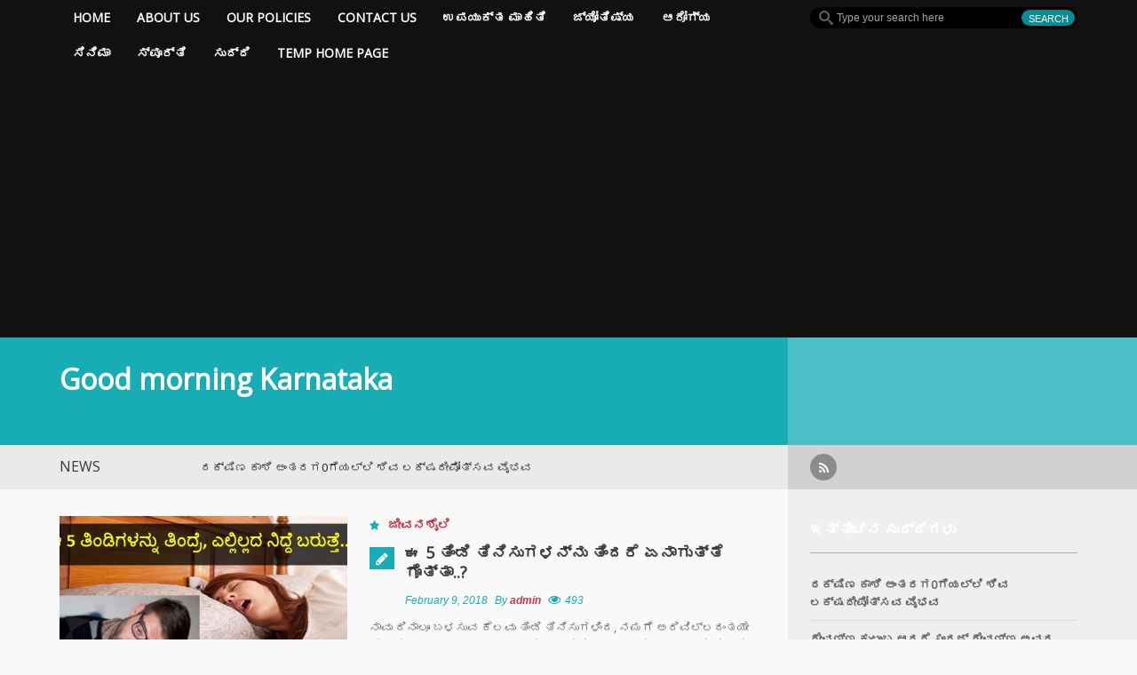

--- FILE ---
content_type: text/html; charset=UTF-8
request_url: https://nammakolar.com/%E0%B2%88-5-%E0%B2%A4%E0%B2%BF%E0%B2%82%E0%B2%A1%E0%B2%BF-%E0%B2%A4%E0%B2%BF%E0%B2%A8%E0%B2%BF%E0%B2%B8%E0%B3%81%E0%B2%97%E0%B2%B3%E0%B2%A8%E0%B3%8D%E0%B2%A8%E0%B3%81-%E0%B2%A4%E0%B2%BF%E0%B2%82/
body_size: 23347
content:
<!DOCTYPE html>
<html lang="en-US">
<head>
    <meta charset="UTF-8">
    <meta name="viewport" content="width=device-width, initial-scale=1.0">
    <link rel="profile" href="//gmpg.org/xfn/11">
    <link rel="pingback" href="https://nammakolar.com/xmlrpc.php">
    <title>ಈ 5 ತಿಂಡಿ ತಿನಿಸುಗಳನ್ನು ತಿಂದರೆ ಏನಾಗುತ್ತೆ ಗೊತ್ತಾ..? &#8211; Good morning Karnataka</title>
		    <!-- PVC Template -->
    <script type="text/template" id="pvc-stats-view-template">
    <i class="pvc-stats-icon medium" aria-hidden="true"><svg aria-hidden="true" focusable="false" data-prefix="far" data-icon="chart-bar" role="img" xmlns="http://www.w3.org/2000/svg" viewBox="0 0 512 512" class="svg-inline--fa fa-chart-bar fa-w-16 fa-2x"><path fill="currentColor" d="M396.8 352h22.4c6.4 0 12.8-6.4 12.8-12.8V108.8c0-6.4-6.4-12.8-12.8-12.8h-22.4c-6.4 0-12.8 6.4-12.8 12.8v230.4c0 6.4 6.4 12.8 12.8 12.8zm-192 0h22.4c6.4 0 12.8-6.4 12.8-12.8V140.8c0-6.4-6.4-12.8-12.8-12.8h-22.4c-6.4 0-12.8 6.4-12.8 12.8v198.4c0 6.4 6.4 12.8 12.8 12.8zm96 0h22.4c6.4 0 12.8-6.4 12.8-12.8V204.8c0-6.4-6.4-12.8-12.8-12.8h-22.4c-6.4 0-12.8 6.4-12.8 12.8v134.4c0 6.4 6.4 12.8 12.8 12.8zM496 400H48V80c0-8.84-7.16-16-16-16H16C7.16 64 0 71.16 0 80v336c0 17.67 14.33 32 32 32h464c8.84 0 16-7.16 16-16v-16c0-8.84-7.16-16-16-16zm-387.2-48h22.4c6.4 0 12.8-6.4 12.8-12.8v-70.4c0-6.4-6.4-12.8-12.8-12.8h-22.4c-6.4 0-12.8 6.4-12.8 12.8v70.4c0 6.4 6.4 12.8 12.8 12.8z" class=""></path></svg></i> 
	 <%= total_view %> total views	<% if ( today_view > 0 ) { %>
		<span class="views_today">,  <%= today_view %> views today</span>
	<% } %>
	</span>
	</script>
		    <meta name='robots' content='max-image-preview:large' />
<link rel='dns-prefetch' href='//www.googletagmanager.com' />
<link rel='dns-prefetch' href='//fonts.googleapis.com' />
<link rel='dns-prefetch' href='//pagead2.googlesyndication.com' />
<link rel="alternate" type="application/rss+xml" title="Good morning Karnataka &raquo; Feed" href="https://nammakolar.com/feed/" />
<link rel="alternate" type="application/rss+xml" title="Good morning Karnataka &raquo; Comments Feed" href="https://nammakolar.com/comments/feed/" />
<script type="text/javascript">
window._wpemojiSettings = {"baseUrl":"https:\/\/s.w.org\/images\/core\/emoji\/14.0.0\/72x72\/","ext":".png","svgUrl":"https:\/\/s.w.org\/images\/core\/emoji\/14.0.0\/svg\/","svgExt":".svg","source":{"concatemoji":"https:\/\/nammakolar.com\/wp-includes\/js\/wp-emoji-release.min.js?ver=6.1.1"}};
/*! This file is auto-generated */
!function(e,a,t){var n,r,o,i=a.createElement("canvas"),p=i.getContext&&i.getContext("2d");function s(e,t){var a=String.fromCharCode,e=(p.clearRect(0,0,i.width,i.height),p.fillText(a.apply(this,e),0,0),i.toDataURL());return p.clearRect(0,0,i.width,i.height),p.fillText(a.apply(this,t),0,0),e===i.toDataURL()}function c(e){var t=a.createElement("script");t.src=e,t.defer=t.type="text/javascript",a.getElementsByTagName("head")[0].appendChild(t)}for(o=Array("flag","emoji"),t.supports={everything:!0,everythingExceptFlag:!0},r=0;r<o.length;r++)t.supports[o[r]]=function(e){if(p&&p.fillText)switch(p.textBaseline="top",p.font="600 32px Arial",e){case"flag":return s([127987,65039,8205,9895,65039],[127987,65039,8203,9895,65039])?!1:!s([55356,56826,55356,56819],[55356,56826,8203,55356,56819])&&!s([55356,57332,56128,56423,56128,56418,56128,56421,56128,56430,56128,56423,56128,56447],[55356,57332,8203,56128,56423,8203,56128,56418,8203,56128,56421,8203,56128,56430,8203,56128,56423,8203,56128,56447]);case"emoji":return!s([129777,127995,8205,129778,127999],[129777,127995,8203,129778,127999])}return!1}(o[r]),t.supports.everything=t.supports.everything&&t.supports[o[r]],"flag"!==o[r]&&(t.supports.everythingExceptFlag=t.supports.everythingExceptFlag&&t.supports[o[r]]);t.supports.everythingExceptFlag=t.supports.everythingExceptFlag&&!t.supports.flag,t.DOMReady=!1,t.readyCallback=function(){t.DOMReady=!0},t.supports.everything||(n=function(){t.readyCallback()},a.addEventListener?(a.addEventListener("DOMContentLoaded",n,!1),e.addEventListener("load",n,!1)):(e.attachEvent("onload",n),a.attachEvent("onreadystatechange",function(){"complete"===a.readyState&&t.readyCallback()})),(e=t.source||{}).concatemoji?c(e.concatemoji):e.wpemoji&&e.twemoji&&(c(e.twemoji),c(e.wpemoji)))}(window,document,window._wpemojiSettings);
</script>
<style type="text/css">
img.wp-smiley,
img.emoji {
	display: inline !important;
	border: none !important;
	box-shadow: none !important;
	height: 1em !important;
	width: 1em !important;
	margin: 0 0.07em !important;
	vertical-align: -0.1em !important;
	background: none !important;
	padding: 0 !important;
}
</style>
	<link rel='stylesheet' id='wp-block-library-css' href='https://nammakolar.com/wp-includes/css/dist/block-library/style.min.css?ver=6.1.1' type='text/css' media='all' />
<link rel='stylesheet' id='classic-theme-styles-css' href='https://nammakolar.com/wp-includes/css/classic-themes.min.css?ver=1' type='text/css' media='all' />
<style id='global-styles-inline-css' type='text/css'>
body{--wp--preset--color--black: #000000;--wp--preset--color--cyan-bluish-gray: #abb8c3;--wp--preset--color--white: #ffffff;--wp--preset--color--pale-pink: #f78da7;--wp--preset--color--vivid-red: #cf2e2e;--wp--preset--color--luminous-vivid-orange: #ff6900;--wp--preset--color--luminous-vivid-amber: #fcb900;--wp--preset--color--light-green-cyan: #7bdcb5;--wp--preset--color--vivid-green-cyan: #00d084;--wp--preset--color--pale-cyan-blue: #8ed1fc;--wp--preset--color--vivid-cyan-blue: #0693e3;--wp--preset--color--vivid-purple: #9b51e0;--wp--preset--gradient--vivid-cyan-blue-to-vivid-purple: linear-gradient(135deg,rgba(6,147,227,1) 0%,rgb(155,81,224) 100%);--wp--preset--gradient--light-green-cyan-to-vivid-green-cyan: linear-gradient(135deg,rgb(122,220,180) 0%,rgb(0,208,130) 100%);--wp--preset--gradient--luminous-vivid-amber-to-luminous-vivid-orange: linear-gradient(135deg,rgba(252,185,0,1) 0%,rgba(255,105,0,1) 100%);--wp--preset--gradient--luminous-vivid-orange-to-vivid-red: linear-gradient(135deg,rgba(255,105,0,1) 0%,rgb(207,46,46) 100%);--wp--preset--gradient--very-light-gray-to-cyan-bluish-gray: linear-gradient(135deg,rgb(238,238,238) 0%,rgb(169,184,195) 100%);--wp--preset--gradient--cool-to-warm-spectrum: linear-gradient(135deg,rgb(74,234,220) 0%,rgb(151,120,209) 20%,rgb(207,42,186) 40%,rgb(238,44,130) 60%,rgb(251,105,98) 80%,rgb(254,248,76) 100%);--wp--preset--gradient--blush-light-purple: linear-gradient(135deg,rgb(255,206,236) 0%,rgb(152,150,240) 100%);--wp--preset--gradient--blush-bordeaux: linear-gradient(135deg,rgb(254,205,165) 0%,rgb(254,45,45) 50%,rgb(107,0,62) 100%);--wp--preset--gradient--luminous-dusk: linear-gradient(135deg,rgb(255,203,112) 0%,rgb(199,81,192) 50%,rgb(65,88,208) 100%);--wp--preset--gradient--pale-ocean: linear-gradient(135deg,rgb(255,245,203) 0%,rgb(182,227,212) 50%,rgb(51,167,181) 100%);--wp--preset--gradient--electric-grass: linear-gradient(135deg,rgb(202,248,128) 0%,rgb(113,206,126) 100%);--wp--preset--gradient--midnight: linear-gradient(135deg,rgb(2,3,129) 0%,rgb(40,116,252) 100%);--wp--preset--duotone--dark-grayscale: url('#wp-duotone-dark-grayscale');--wp--preset--duotone--grayscale: url('#wp-duotone-grayscale');--wp--preset--duotone--purple-yellow: url('#wp-duotone-purple-yellow');--wp--preset--duotone--blue-red: url('#wp-duotone-blue-red');--wp--preset--duotone--midnight: url('#wp-duotone-midnight');--wp--preset--duotone--magenta-yellow: url('#wp-duotone-magenta-yellow');--wp--preset--duotone--purple-green: url('#wp-duotone-purple-green');--wp--preset--duotone--blue-orange: url('#wp-duotone-blue-orange');--wp--preset--font-size--small: 13px;--wp--preset--font-size--medium: 20px;--wp--preset--font-size--large: 36px;--wp--preset--font-size--x-large: 42px;}.has-black-color{color: var(--wp--preset--color--black) !important;}.has-cyan-bluish-gray-color{color: var(--wp--preset--color--cyan-bluish-gray) !important;}.has-white-color{color: var(--wp--preset--color--white) !important;}.has-pale-pink-color{color: var(--wp--preset--color--pale-pink) !important;}.has-vivid-red-color{color: var(--wp--preset--color--vivid-red) !important;}.has-luminous-vivid-orange-color{color: var(--wp--preset--color--luminous-vivid-orange) !important;}.has-luminous-vivid-amber-color{color: var(--wp--preset--color--luminous-vivid-amber) !important;}.has-light-green-cyan-color{color: var(--wp--preset--color--light-green-cyan) !important;}.has-vivid-green-cyan-color{color: var(--wp--preset--color--vivid-green-cyan) !important;}.has-pale-cyan-blue-color{color: var(--wp--preset--color--pale-cyan-blue) !important;}.has-vivid-cyan-blue-color{color: var(--wp--preset--color--vivid-cyan-blue) !important;}.has-vivid-purple-color{color: var(--wp--preset--color--vivid-purple) !important;}.has-black-background-color{background-color: var(--wp--preset--color--black) !important;}.has-cyan-bluish-gray-background-color{background-color: var(--wp--preset--color--cyan-bluish-gray) !important;}.has-white-background-color{background-color: var(--wp--preset--color--white) !important;}.has-pale-pink-background-color{background-color: var(--wp--preset--color--pale-pink) !important;}.has-vivid-red-background-color{background-color: var(--wp--preset--color--vivid-red) !important;}.has-luminous-vivid-orange-background-color{background-color: var(--wp--preset--color--luminous-vivid-orange) !important;}.has-luminous-vivid-amber-background-color{background-color: var(--wp--preset--color--luminous-vivid-amber) !important;}.has-light-green-cyan-background-color{background-color: var(--wp--preset--color--light-green-cyan) !important;}.has-vivid-green-cyan-background-color{background-color: var(--wp--preset--color--vivid-green-cyan) !important;}.has-pale-cyan-blue-background-color{background-color: var(--wp--preset--color--pale-cyan-blue) !important;}.has-vivid-cyan-blue-background-color{background-color: var(--wp--preset--color--vivid-cyan-blue) !important;}.has-vivid-purple-background-color{background-color: var(--wp--preset--color--vivid-purple) !important;}.has-black-border-color{border-color: var(--wp--preset--color--black) !important;}.has-cyan-bluish-gray-border-color{border-color: var(--wp--preset--color--cyan-bluish-gray) !important;}.has-white-border-color{border-color: var(--wp--preset--color--white) !important;}.has-pale-pink-border-color{border-color: var(--wp--preset--color--pale-pink) !important;}.has-vivid-red-border-color{border-color: var(--wp--preset--color--vivid-red) !important;}.has-luminous-vivid-orange-border-color{border-color: var(--wp--preset--color--luminous-vivid-orange) !important;}.has-luminous-vivid-amber-border-color{border-color: var(--wp--preset--color--luminous-vivid-amber) !important;}.has-light-green-cyan-border-color{border-color: var(--wp--preset--color--light-green-cyan) !important;}.has-vivid-green-cyan-border-color{border-color: var(--wp--preset--color--vivid-green-cyan) !important;}.has-pale-cyan-blue-border-color{border-color: var(--wp--preset--color--pale-cyan-blue) !important;}.has-vivid-cyan-blue-border-color{border-color: var(--wp--preset--color--vivid-cyan-blue) !important;}.has-vivid-purple-border-color{border-color: var(--wp--preset--color--vivid-purple) !important;}.has-vivid-cyan-blue-to-vivid-purple-gradient-background{background: var(--wp--preset--gradient--vivid-cyan-blue-to-vivid-purple) !important;}.has-light-green-cyan-to-vivid-green-cyan-gradient-background{background: var(--wp--preset--gradient--light-green-cyan-to-vivid-green-cyan) !important;}.has-luminous-vivid-amber-to-luminous-vivid-orange-gradient-background{background: var(--wp--preset--gradient--luminous-vivid-amber-to-luminous-vivid-orange) !important;}.has-luminous-vivid-orange-to-vivid-red-gradient-background{background: var(--wp--preset--gradient--luminous-vivid-orange-to-vivid-red) !important;}.has-very-light-gray-to-cyan-bluish-gray-gradient-background{background: var(--wp--preset--gradient--very-light-gray-to-cyan-bluish-gray) !important;}.has-cool-to-warm-spectrum-gradient-background{background: var(--wp--preset--gradient--cool-to-warm-spectrum) !important;}.has-blush-light-purple-gradient-background{background: var(--wp--preset--gradient--blush-light-purple) !important;}.has-blush-bordeaux-gradient-background{background: var(--wp--preset--gradient--blush-bordeaux) !important;}.has-luminous-dusk-gradient-background{background: var(--wp--preset--gradient--luminous-dusk) !important;}.has-pale-ocean-gradient-background{background: var(--wp--preset--gradient--pale-ocean) !important;}.has-electric-grass-gradient-background{background: var(--wp--preset--gradient--electric-grass) !important;}.has-midnight-gradient-background{background: var(--wp--preset--gradient--midnight) !important;}.has-small-font-size{font-size: var(--wp--preset--font-size--small) !important;}.has-medium-font-size{font-size: var(--wp--preset--font-size--medium) !important;}.has-large-font-size{font-size: var(--wp--preset--font-size--large) !important;}.has-x-large-font-size{font-size: var(--wp--preset--font-size--x-large) !important;}
.wp-block-navigation a:where(:not(.wp-element-button)){color: inherit;}
:where(.wp-block-columns.is-layout-flex){gap: 2em;}
.wp-block-pullquote{font-size: 1.5em;line-height: 1.6;}
</style>
<link rel='stylesheet' id='forceful-plugin-rating-style-css' href='https://nammakolar.com/wp-content/plugins/forceful-toolkit/css/post-rating.css?ver=6.1.1' type='text/css' media='all' />
<link rel='stylesheet' id='forceful-plugin-weather-style-css' href='https://nammakolar.com/wp-content/plugins/forceful-toolkit/css/awesome-weather.css?ver=6.1.1' type='text/css' media='all' />
<link rel='stylesheet' id='forceful-plugin-shortcode-style-css' href='https://nammakolar.com/wp-content/plugins/forceful-toolkit/css/shortcode.css?ver=6.1.1' type='text/css' media='all' />
<link rel='stylesheet' id='a3-pvc-style-css' href='https://nammakolar.com/wp-content/plugins/page-views-count/assets/css/style.min.css?ver=2.8.2' type='text/css' media='all' />
<link rel='stylesheet' id='forceful-lilte-google-font-css' href='//fonts.googleapis.com/css?family=Open+Sans' type='text/css' media='all' />
<link rel='stylesheet' id='forceful-lilte-bootstrap-css' href='https://nammakolar.com/wp-content/themes/forceful-lite/css/bootstrap.css?ver=6.1.1' type='text/css' media='all' />
<link rel='stylesheet' id='forceful-lilte-FontAwesome-css' href='https://nammakolar.com/wp-content/themes/forceful-lite/css/font-awesome.css?ver=6.1.1' type='text/css' media='all' />
<link rel='stylesheet' id='forceful-lilte-superfish-css' href='https://nammakolar.com/wp-content/themes/forceful-lite/css/superfish.css?ver=6.1.1' type='text/css' media='all' />
<link rel='stylesheet' id='forceful-lilte-prettyPhoto-css' href='https://nammakolar.com/wp-content/themes/forceful-lite/css/prettyPhoto.css?ver=6.1.1' type='text/css' media='all' />
<link rel='stylesheet' id='forceful-lilte-flexlisder-css' href='https://nammakolar.com/wp-content/themes/forceful-lite/css/flexslider.css?ver=6.1.1' type='text/css' media='all' />
<link rel='stylesheet' id='forceful-lilte-mCustomScrollbar-css' href='https://nammakolar.com/wp-content/themes/forceful-lite/css/jquery.mCustomScrollbar.css?ver=6.1.1' type='text/css' media='all' />
<link rel='stylesheet' id='forceful-lilte-owlCarousel-css' href='https://nammakolar.com/wp-content/themes/forceful-lite/css/owl.carousel.css?ver=6.1.1' type='text/css' media='all' />
<link rel='stylesheet' id='forceful-lilte-owltheme-css' href='https://nammakolar.com/wp-content/themes/forceful-lite/css/owl.theme.css?ver=6.1.1' type='text/css' media='all' />
<link rel='stylesheet' id='forceful-lilte-style-css' href='https://nammakolar.com/wp-content/themes/forceful-lite/style.css?ver=6.1.1' type='text/css' media='all' />
<link rel='stylesheet' id='forceful-lilte-bootstrap-responsive-css' href='https://nammakolar.com/wp-content/themes/forceful-lite/css/bootstrap-responsive.css?ver=6.1.1' type='text/css' media='all' />
<link rel='stylesheet' id='forceful-lilte-responsive-css' href='https://nammakolar.com/wp-content/themes/forceful-lite/css/responsive.css?ver=6.1.1' type='text/css' media='all' />
<link rel='stylesheet' id='a3pvc-css' href='//nammakolar.com/wp-content/uploads/sass/pvc.min.css?ver=1637635888' type='text/css' media='all' />
<script type='text/javascript' id='jquery-core-js-extra'>
/* <![CDATA[ */
var kopa_front_variable = {"ajax_url":"https:\/\/nammakolar.com\/wp-admin\/admin-ajax.php","post_id":"10089"};
var kopa_front_variable = {"ajax":{"url":"https:\/\/nammakolar.com\/wp-admin\/admin-ajax.php"},"template":{"post_id":10089}};
/* ]]> */
</script>
<script type='text/javascript' src='https://nammakolar.com/wp-includes/js/jquery/jquery.min.js?ver=3.6.1' id='jquery-core-js'></script>
<script type='text/javascript' src='https://nammakolar.com/wp-includes/js/jquery/jquery-migrate.min.js?ver=3.3.2' id='jquery-migrate-js'></script>
<script type='text/javascript' src='https://nammakolar.com/wp-includes/js/underscore.min.js?ver=1.13.4' id='underscore-js'></script>
<script type='text/javascript' src='https://nammakolar.com/wp-includes/js/backbone.min.js?ver=1.4.1' id='backbone-js'></script>
<script type='text/javascript' id='a3-pvc-backbone-js-extra'>
/* <![CDATA[ */
var pvc_vars = {"rest_api_url":"https:\/\/nammakolar.com\/wp-json\/pvc\/v1","ajax_url":"https:\/\/nammakolar.com\/wp-admin\/admin-ajax.php","security":"d0ad7c5e53","ajax_load_type":"rest_api"};
/* ]]> */
</script>
<script type='text/javascript' src='https://nammakolar.com/wp-content/plugins/page-views-count/assets/js/pvc.backbone.min.js?ver=2.8.2' id='a3-pvc-backbone-js'></script>
<script type='text/javascript' src='https://nammakolar.com/wp-content/themes/forceful-lite/js/modernizr.custom.js?ver=6.1.1' id='forceful-lilte-modernizr-js'></script>

<!-- Google Analytics snippet added by Site Kit -->
<script type='text/javascript' src='https://www.googletagmanager.com/gtag/js?id=UA-262048934-1' id='google_gtagjs-js' async></script>
<script type='text/javascript' id='google_gtagjs-js-after'>
window.dataLayer = window.dataLayer || [];function gtag(){dataLayer.push(arguments);}
gtag('set', 'linker', {"domains":["nammakolar.com"]} );
gtag("js", new Date());
gtag("set", "developer_id.dZTNiMT", true);
gtag("config", "UA-262048934-1", {"anonymize_ip":true});
gtag("config", "GT-WV3LKGX");
</script>

<!-- End Google Analytics snippet added by Site Kit -->
<link rel="https://api.w.org/" href="https://nammakolar.com/wp-json/" /><link rel="alternate" type="application/json" href="https://nammakolar.com/wp-json/wp/v2/posts/10089" /><link rel="EditURI" type="application/rsd+xml" title="RSD" href="https://nammakolar.com/xmlrpc.php?rsd" />
<link rel="wlwmanifest" type="application/wlwmanifest+xml" href="https://nammakolar.com/wp-includes/wlwmanifest.xml" />
<meta name="generator" content="WordPress 6.1.1" />
<link rel="canonical" href="https://nammakolar.com/%e0%b2%88-5-%e0%b2%a4%e0%b2%bf%e0%b2%82%e0%b2%a1%e0%b2%bf-%e0%b2%a4%e0%b2%bf%e0%b2%a8%e0%b2%bf%e0%b2%b8%e0%b3%81%e0%b2%97%e0%b2%b3%e0%b2%a8%e0%b3%8d%e0%b2%a8%e0%b3%81-%e0%b2%a4%e0%b2%bf%e0%b2%82/" />
<link rel='shortlink' href='https://nammakolar.com/?p=10089' />
<link rel="alternate" type="application/json+oembed" href="https://nammakolar.com/wp-json/oembed/1.0/embed?url=https%3A%2F%2Fnammakolar.com%2F%25e0%25b2%2588-5-%25e0%25b2%25a4%25e0%25b2%25bf%25e0%25b2%2582%25e0%25b2%25a1%25e0%25b2%25bf-%25e0%25b2%25a4%25e0%25b2%25bf%25e0%25b2%25a8%25e0%25b2%25bf%25e0%25b2%25b8%25e0%25b3%2581%25e0%25b2%2597%25e0%25b2%25b3%25e0%25b2%25a8%25e0%25b3%258d%25e0%25b2%25a8%25e0%25b3%2581-%25e0%25b2%25a4%25e0%25b2%25bf%25e0%25b2%2582%2F" />
<link rel="alternate" type="text/xml+oembed" href="https://nammakolar.com/wp-json/oembed/1.0/embed?url=https%3A%2F%2Fnammakolar.com%2F%25e0%25b2%2588-5-%25e0%25b2%25a4%25e0%25b2%25bf%25e0%25b2%2582%25e0%25b2%25a1%25e0%25b2%25bf-%25e0%25b2%25a4%25e0%25b2%25bf%25e0%25b2%25a8%25e0%25b2%25bf%25e0%25b2%25b8%25e0%25b3%2581%25e0%25b2%2597%25e0%25b2%25b3%25e0%25b2%25a8%25e0%25b3%258d%25e0%25b2%25a8%25e0%25b3%2581-%25e0%25b2%25a4%25e0%25b2%25bf%25e0%25b2%2582%2F&#038;format=xml" />
<!-- afb Instant Articles -->
			<meta property="fb:pages" content="844175965756077" />		<meta property="fb:pages" content="844175965756077" />
					<meta property="ia:markup_url" content="https://nammakolar.com/%e0%b2%88-5-%e0%b2%a4%e0%b2%bf%e0%b2%82%e0%b2%a1%e0%b2%bf-%e0%b2%a4%e0%b2%bf%e0%b2%a8%e0%b2%bf%e0%b2%b8%e0%b3%81%e0%b2%97%e0%b2%b3%e0%b2%a8%e0%b3%8d%e0%b2%a8%e0%b3%81-%e0%b2%a4%e0%b2%bf%e0%b2%82/?ia_markup=1" />
					<link rel="amphtml" href="https://nammakolar.com/%e0%b2%88-5-%e0%b2%a4%e0%b2%bf%e0%b2%82%e0%b2%a1%e0%b2%bf-%e0%b2%a4%e0%b2%bf%e0%b2%a8%e0%b2%bf%e0%b2%b8%e0%b3%81%e0%b2%97%e0%b2%b3%e0%b2%a8%e0%b3%8d%e0%b2%a8%e0%b3%81-%e0%b2%a4%e0%b2%bf%e0%b2%82/?amp_markup=1">
		<meta name="generator" content="Site Kit by Google 1.114.0" /><style>
        #logo-image{
            margin-top:0px;
            margin-left:px;
            margin-right:px;
            margin-bottom:1px;
        }
    </style><style>.widget_tag_cloud .tagcloud a,.widget-title,.site-title a {
    color: #fff !important;
}
.widget_tag_cloud .tagcloud a{
font-size:8pt !important;
}
.tagcloud{
margin-bottom:23px;
}

@media only screen and (max-width: 479px){
body{
font-size:16px;
color:#333;
}
p{
line-height:26px;
}
.wrapper {
    width: auto;
    padding: 0 20px;
}
.entry-list li .entry-item .entry-content header .entry-title a{
width:89%;
}

</style><style>
        .home-slider .entry-item .entry-thumb a,
        .search-box .search-form .search-text,
        .search-box .search-form .search-submit,
        .home-slider .flex-direction-nav a,
        .kopa-carousel-widget .list-carousel ul li .entry-thumb a, 
        .kopa-article-list-widget .tab-container-1 .entry-thumb a, 
        .kopa-related-post .list-carousel ul li .entry-thumb a,
        .kopa-social-widget ul li a,
        .kopa-popular-post-widget .entry-item .entry-thumb a,
        .play-icon,
        #pf-items .element .entry-thumb a,
        .kopa-social-static-widget ul li .social-icon,
        .entry-list li .entry-item .entry-thumb a,
        .kopa-carousel-widget .pager a, .kopa-related-post .pager a {
            behavior: url(https://nammakolar.com/wp-content/themes/forceful-lite/js/PIE.htc);
        }
    </style>
<!-- Google AdSense snippet added by Site Kit -->
<meta name="google-adsense-platform-account" content="ca-host-pub-2644536267352236">
<meta name="google-adsense-platform-domain" content="sitekit.withgoogle.com">
<!-- End Google AdSense snippet added by Site Kit -->

<!-- Google AdSense snippet added by Site Kit -->
<script async="async" src="https://pagead2.googlesyndication.com/pagead/js/adsbygoogle.js?client=ca-pub-2544752287065294&amp;host=ca-host-pub-2644536267352236" crossorigin="anonymous" type="text/javascript"></script>

<!-- End Google AdSense snippet added by Site Kit -->
<link rel="icon" href="https://nammakolar.com/wp-content/uploads/2022/09/cramsoftFevi.png" sizes="32x32" />
<link rel="icon" href="https://nammakolar.com/wp-content/uploads/2022/09/cramsoftFevi.png" sizes="192x192" />
<link rel="apple-touch-icon" href="https://nammakolar.com/wp-content/uploads/2022/09/cramsoftFevi.png" />
<meta name="msapplication-TileImage" content="https://nammakolar.com/wp-content/uploads/2022/09/cramsoftFevi.png" />
		<style type="text/css" id="wp-custom-css">
			.widget_recent_entries ul li a{
color: #FFF;
}

.widget-area-7 .widget_recent_entries ul li a {
	color:#666;
}		</style>
		<meta name="theme-color" content="#18ADB5" />
</head>
<body class="post-template-default single single-post postid-10089 single-format-standard sub-page">
<header id="page-header">
    <div id="header-top" class="clearfix">
        <div class="wrapper">
            <div class="row-fluid">
                <div class="span12 clearfix">
                    <div class="l-col">
                        <div class="r-color-container"><div class="r-color"></div></div>
                        <nav id="main-nav">
                            <ul id="main-menu" class="menu clearfix"><li class="menu-home-icon"><a href="https://nammakolar.com/">Home</a><span></span></li><li id="menu-item-13444" class="menu-item menu-item-type-post_type menu-item-object-page menu-item-13444"><a href="https://nammakolar.com/about-us/">About us</a></li>
<li id="menu-item-13438" class="menu-item menu-item-type-post_type menu-item-object-page menu-item-13438"><a href="https://nammakolar.com/our-policies/">our policies</a></li>
<li id="menu-item-13441" class="menu-item menu-item-type-post_type menu-item-object-page menu-item-13441"><a href="https://nammakolar.com/contact-us/">contact us</a></li>
<li id="menu-item-16609" class="menu-item menu-item-type-taxonomy menu-item-object-category menu-item-16609"><a href="https://nammakolar.com/category/%e0%b2%89%e0%b2%aa%e0%b2%af%e0%b3%81%e0%b2%95%e0%b3%8d%e0%b2%a4-%e0%b2%ae%e0%b2%be%e0%b2%b9%e0%b2%bf%e0%b2%a4%e0%b2%bf/">ಉಪಯುಕ್ತ ಮಾಹಿತಿ</a></li>
<li id="menu-item-16610" class="menu-item menu-item-type-taxonomy menu-item-object-category menu-item-has-children menu-item-16610"><a href="https://nammakolar.com/category/%e0%b2%9c%e0%b3%8d%e0%b2%af%e0%b3%8b%e0%b2%a4%e0%b2%bf%e0%b2%b7%e0%b3%8d%e0%b2%af/">ಜ್ಯೋತಿಷ್ಯ</a>
<ul class="sub-menu">
	<li id="menu-item-16615" class="menu-item menu-item-type-taxonomy menu-item-object-category menu-item-16615"><a href="https://nammakolar.com/category/%e0%b2%86%e0%b2%a7%e0%b3%8d%e0%b2%af%e0%b2%be%e0%b2%a4%e0%b3%8d%e0%b2%ae/">ಆಧ್ಯಾತ್ಮ</a></li>
</ul>
</li>
<li id="menu-item-16611" class="menu-item menu-item-type-taxonomy menu-item-object-category menu-item-16611"><a href="https://nammakolar.com/category/%e0%b2%86%e0%b2%b0%e0%b3%86%e0%b3%82%e0%b3%95%e0%b2%97%e0%b3%8d%e0%b2%af/">ಆರೋಗ್ಯ</a></li>
<li id="menu-item-16612" class="menu-item menu-item-type-taxonomy menu-item-object-category menu-item-16612"><a href="https://nammakolar.com/category/%e0%b2%b8%e0%b2%bf%e0%b2%a8%e0%b2%bf%e0%b2%ae%e0%b2%be/">ಸಿನಿಮಾ</a></li>
<li id="menu-item-16614" class="menu-item menu-item-type-taxonomy menu-item-object-category menu-item-16614"><a href="https://nammakolar.com/category/%e0%b2%b8%e0%b3%8d%e0%b2%aa%e0%b3%82%e0%b2%b0%e0%b3%8d%e0%b2%a4%e0%b2%bf/">ಸ್ಪೂರ್ತಿ</a></li>
<li id="menu-item-16613" class="menu-item menu-item-type-taxonomy menu-item-object-category menu-item-has-children menu-item-16613"><a href="https://nammakolar.com/category/%e0%b2%b8%e0%b3%81%e0%b2%a6%e0%b3%8d%e0%b2%a6%e0%b2%bf/">ಸುದ್ದಿ</a>
<ul class="sub-menu">
	<li id="menu-item-16617" class="menu-item menu-item-type-taxonomy menu-item-object-category menu-item-16617"><a href="https://nammakolar.com/category/%e0%b2%b0%e0%b2%be%e0%b2%9c%e0%b2%95%e0%b3%80%e0%b2%af/">ರಾಜಕೀಯ</a></li>
	<li id="menu-item-16616" class="menu-item menu-item-type-taxonomy menu-item-object-category menu-item-16616"><a href="https://nammakolar.com/category/%e0%b2%b5%e0%b2%bf%e0%b2%b8%e0%b3%8d%e0%b2%ae%e0%b2%af-%e0%b2%9c%e0%b2%97%e0%b2%a4%e0%b3%8d%e0%b2%a4%e0%b3%81/">ವಿಸ್ಮಯ ಜಗತ್ತು</a></li>
</ul>
</li>
<li id="menu-item-29302" class="menu-item menu-item-type-post_type menu-item-object-page menu-item-home menu-item-29302"><a href="https://nammakolar.com/temp-home-page/">Temp home page</a></li>
</ul><div id="mobile-menu" class="menu-mainmenu-container"><span>Menu</span><ul id="toggle-view-menu"><li class="clearfix"><h3><a href="https://nammakolar.com/">Home</a></h3></li><li class="menu-item menu-item-type-post_type menu-item-object-page menu-item-13444 clearfix"><h3><a href="https://nammakolar.com/about-us/">About us</a></h3></li>
<li class="menu-item menu-item-type-post_type menu-item-object-page menu-item-13438 clearfix"><h3><a href="https://nammakolar.com/our-policies/">our policies</a></h3></li>
<li class="menu-item menu-item-type-post_type menu-item-object-page menu-item-13441 clearfix"><h3><a href="https://nammakolar.com/contact-us/">contact us</a></h3></li>
<li class="menu-item menu-item-type-taxonomy menu-item-object-category menu-item-16609 clearfix"><h3><a href="https://nammakolar.com/category/%e0%b2%89%e0%b2%aa%e0%b2%af%e0%b3%81%e0%b2%95%e0%b3%8d%e0%b2%a4-%e0%b2%ae%e0%b2%be%e0%b2%b9%e0%b2%bf%e0%b2%a4%e0%b2%bf/">ಉಪಯುಕ್ತ ಮಾಹಿತಿ</a></h3></li>
<li class="menu-item menu-item-type-taxonomy menu-item-object-category menu-item-has-children menu-item-16610 clearfix"><h3><a href="https://nammakolar.com/category/%e0%b2%9c%e0%b3%8d%e0%b2%af%e0%b3%8b%e0%b2%a4%e0%b2%bf%e0%b2%b7%e0%b3%8d%e0%b2%af/">ಜ್ಯೋತಿಷ್ಯ</a></h3>
<span>+</span><div class='clear'></div><div class='menu-panel clearfix'><ul>	<li class="menu-item menu-item-type-taxonomy menu-item-object-category menu-item-16615"><a href="https://nammakolar.com/category/%e0%b2%86%e0%b2%a7%e0%b3%8d%e0%b2%af%e0%b2%be%e0%b2%a4%e0%b3%8d%e0%b2%ae/">ಆಧ್ಯಾತ್ಮ</a></li>
</ul></div>
</li>
<li class="menu-item menu-item-type-taxonomy menu-item-object-category menu-item-16611 clearfix"><h3><a href="https://nammakolar.com/category/%e0%b2%86%e0%b2%b0%e0%b3%86%e0%b3%82%e0%b3%95%e0%b2%97%e0%b3%8d%e0%b2%af/">ಆರೋಗ್ಯ</a></h3></li>
<li class="menu-item menu-item-type-taxonomy menu-item-object-category menu-item-16612 clearfix"><h3><a href="https://nammakolar.com/category/%e0%b2%b8%e0%b2%bf%e0%b2%a8%e0%b2%bf%e0%b2%ae%e0%b2%be/">ಸಿನಿಮಾ</a></h3></li>
<li class="menu-item menu-item-type-taxonomy menu-item-object-category menu-item-16614 clearfix"><h3><a href="https://nammakolar.com/category/%e0%b2%b8%e0%b3%8d%e0%b2%aa%e0%b3%82%e0%b2%b0%e0%b3%8d%e0%b2%a4%e0%b2%bf/">ಸ್ಪೂರ್ತಿ</a></h3></li>
<li class="menu-item menu-item-type-taxonomy menu-item-object-category menu-item-has-children menu-item-16613 clearfix"><h3><a href="https://nammakolar.com/category/%e0%b2%b8%e0%b3%81%e0%b2%a6%e0%b3%8d%e0%b2%a6%e0%b2%bf/">ಸುದ್ದಿ</a></h3>
<span>+</span><div class='clear'></div><div class='menu-panel clearfix'><ul>	<li class="menu-item menu-item-type-taxonomy menu-item-object-category menu-item-16617"><a href="https://nammakolar.com/category/%e0%b2%b0%e0%b2%be%e0%b2%9c%e0%b2%95%e0%b3%80%e0%b2%af/">ರಾಜಕೀಯ</a></li>
	<li class="menu-item menu-item-type-taxonomy menu-item-object-category menu-item-16616"><a href="https://nammakolar.com/category/%e0%b2%b5%e0%b2%bf%e0%b2%b8%e0%b3%8d%e0%b2%ae%e0%b2%af-%e0%b2%9c%e0%b2%97%e0%b2%a4%e0%b3%8d%e0%b2%a4%e0%b3%81/">ವಿಸ್ಮಯ ಜಗತ್ತು</a></li>
</ul></div>
</li>
<li class="menu-item menu-item-type-post_type menu-item-object-page menu-item-home menu-item-29302 clearfix"><h3><a href="https://nammakolar.com/temp-home-page/">Temp home page</a></h3></li>
</ul></div>                        </nav>
                        <!-- main-nav -->
                    </div>
                    <!-- l-col -->
                    <div class="r-col">
                        <div class="search-box clearfix">
    <form action="https://nammakolar.com/" class="search-form clearfix" method="get">
        <input type="text" onBlur="if (this.value == '')
            this.value = this.defaultValue;" onFocus="if (this.value == this.defaultValue)
            this.value = '';" value="Type your search here" name="s" class="search-text">
        <input type="submit" value="Search" class="search-submit">
    </form>
    <!-- search-form -->
</div>
<!--search-box-->                    </div>
                    <!-- r-col -->
                </div>
                <!-- span12 -->
            </div>
            <!-- row-fluid -->
        </div>
        <!-- wrapper -->
    </div>
    <!-- header-top -->
    <div id="header-bottom">
        <div class="wrapper">
            <div class="row-fluid">
                <div class="span12 clearfix">
                    <div class="l-col clearfix">
                        <div class="r-color"></div>
                        <div id="logo-image">
                                                                                        <div class="site-title"><a href="https://nammakolar.com/" title="Good morning Karnataka">Good morning Karnataka</a></div>
                                                    </div>
                        <!-- logo-image -->
                                                <!-- top-banner -->
                    </div>
                    <!-- l-col -->
                    <div class="r-col">
                        <div class="widget-area-1">
                                                    </div>
                        <!-- widget-area-1 -->
                    </div>
                    <!-- r-col -->
                </div>
                <!-- span12 -->
            </div>
            <!-- row-fluid -->
        </div>
        <!-- wrapper -->
    </div>
    <!-- header-bottom -->
</header>
<!-- page-header -->
    <!-- top-sidebar -->
    <div class="kp-headline-wrapper">
        <div class="wrapper">
            <div class="row-fluid">
                <div class="span12 clearfix">
                    <div class="l-col widget-area-4">
                        <div class="r-color"></div>
                        <h4 class="kp-headline-title"> <span>News</span></h4>
                        <div class="kp-headline clearfix">
                            <dl class="ticker-1 clearfix">
                                <dd><a href="https://nammakolar.com/kolars-anthargange">ದಕ್ಷಿಣ ಕಾಶಿ ಅಂತರಗ0ಗೆಯಲ್ಲಿ ಶಿವ ಲಕ್ಷದೀಪೋತ್ಸವ ವೈಭವ</a></dd><dd><a href="https://nammakolar.com/%e0%b2%b0%e0%b3%87%e0%b2%b5%e0%b2%a3%e0%b3%8d%e0%b2%a3-%e0%b2%95%e0%b3%81%e0%b2%9f%e0%b3%81%e0%b2%82%e0%b2%ac-%e0%b2%86%e0%b2%a6%e0%b2%b0%e0%b3%86-%e0%b2%b8%e0%b3%82%e0%b2%b0%e0%b2%9c%e0%b3%8d/">ರೇವಣ್ಣ ಕುಟುಂಬ ಆದರೆ ಸೂರಜ್ ರೇವಣ್ಣ ಅವರ ಪತ್ನಿ ಎಲ್ಲಿ</a></dd><dd><a href="https://nammakolar.com/india-vs-aus/">ಸ್ಲೆಡ್ಜಿಂಗ್ ಸೈತಾನರ ಸೊಕ್ಕು ಮುರಿದ ಪಂದ್ಯ</a></dd><dd><a href="https://nammakolar.com/%e0%b2%95%e0%b3%86%e0%b2%82%e0%b2%a6%e0%b3%86%e0%b2%b3%e0%b2%a8%e0%b3%80%e0%b2%b0%e0%b3%81/">ಕೆಂದೆಳನೀರು</a></dd><dd><a href="https://nammakolar.com/om-chanting-benefits">ಓಂ &#8220;ॐ &#8221; ಮಂತ್ರ ಪಠಿಸಿ, ಸರ್ವ ರೋಗ ನಿವಾರಿಸಿ !</a></dd><dd><a href="https://nammakolar.com/gruhalakshmi-status">ಗೃಹಲಕ್ಷ್ಮಿ ಯೋಜನೆ ಹಣ ಬಂದಿಲ್ಲವೇ! ಹಾಗಾದರೆ ಹೀಗೆ ಮಾಡಿ</a></dd><dd><a href="https://nammakolar.com/8147500500">ಗೃಹ ಲಕ್ಷ್ಮಿ ಯೋಜನೆಗೆ  ಎಲ್ಲಿ ಯಾವಾಗ ಅರ್ಜಿ ಸಲ್ಲಿಸಬೇಕು</a></dd><dd><a href="https://nammakolar.com/gruha-lakshmi-2000">ಗೃಹಲಕ್ಷ್ಮಿ ಯೋಜನೆಗೆ ನೋಂದಣಿ ಆರಂಭ!</a></dd><dd><a href="https://nammakolar.com/status-check">ರೇಷನ್ ಹಣದ Status Check ಮಾಡಲು ಈ ಲಿಂಕ್ ಮೂಲಕ ಪರೀಕ್ಷಿಸಿಕೊಳ್ಳಿ</a></dd><dd><a href="https://nammakolar.com/98/2022">ಪೋಕ್ಸೊ ಕಾಯಿದೆ ಅಡಿ ಆರೋಪಿಗೆ 20 ವರ್ಷ ಸಜೆ-30 ಸಾವಿರ ದಂಡ</a></dd>                            </dl>
                            <!--ticker-1-->
                        </div>
                        <!--kp-headline-->
                    </div>
                    <!-- widget-area-4 -->
                    <div class="r-col widget-area-5">
                            <div class="widget kopa-social-widget">
        <ul class="clearfix">
            <!-- dribbble -->
            
            <!-- google plus -->
            
            <!-- facebook -->
            
            <!-- twitter -->
            
            <!-- rss -->
                            <li><a href="https://nammakolar.com/feed/" target="_self"><i class="fa fa-rss"></i></a></li>
            
            <!-- flickr -->
            
            <!-- youtube -->
                    </ul>
    </div>
                        </div>
                    <!-- widget-area-5 -->
                </div>
                <!-- span12 -->
            </div>
            <!-- row-fluid -->
        </div>
        <!-- wrapper -->
    </div>
    <!--kp-headline-wrapper-->

<div id="main-content">

    <div class="wrapper">
        <div class="row-fluid">
            <div class="span12 clearfix">
                <div class="l-col widget-area-6">
                    <div class="r-color"></div>
                    
                    
                    <div class="row-fluid">
                        <div class="span12">

                            <div class="kopa-single-2">    <div id="post-10089" class="post-10089 post type-post status-publish format-standard has-post-thumbnail hentry category-848 tag-2232 tag-2233 tag-89 tag-2234 entry-box clearfix">

                    <div class="entry-thumb">
                <img width="648" height="430" src="https://nammakolar.com/wp-content/uploads/2018/02/Girlfriend-648x430.jpg" class="attachment-kopa-image-size-8 size-kopa-image-size-8 wp-post-image" alt="" decoding="async" />            </div>
        
        <header>
            <span class="entry-categories"><span class="fa fa-star"></span><a href="https://nammakolar.com/category/%e0%b2%9c%e0%b3%80%e0%b2%b5%e0%b2%a8%e0%b2%b6%e0%b3%88%e0%b2%b2%e0%b2%bf/" rel="category tag">ಜೀವನಶೈಲಿ</a></span>
            <span class="entry-box-icon"><span class="fa fa-pencil"></span></span>
            <div class="entry-box-title clearfix">
                <h4 class="entry-title"><a href="https://nammakolar.com/%e0%b2%88-5-%e0%b2%a4%e0%b2%bf%e0%b2%82%e0%b2%a1%e0%b2%bf-%e0%b2%a4%e0%b2%bf%e0%b2%a8%e0%b2%bf%e0%b2%b8%e0%b3%81%e0%b2%97%e0%b2%b3%e0%b2%a8%e0%b3%8d%e0%b2%a8%e0%b3%81-%e0%b2%a4%e0%b2%bf%e0%b2%82/">ಈ 5 ತಿಂಡಿ ತಿನಿಸುಗಳನ್ನು ತಿಂದರೆ ಏನಾಗುತ್ತೆ ಗೊತ್ತಾ..?</a></h4>
                <div class="meta-box">
                    <span class="entry-date">February 9, 2018</span>
                    <span class="entry-author">By <a href="https://nammakolar.com/author/admin/" title="Posts by admin" rel="author">admin</a></span>
                                                                <span class="entry-view"><span class="fa fa-eye"></span>493</span>
                                    </div>
                <!-- meta-box -->

                <div class="clear"></div>
            </div>
            <!-- entry-box-title -->
            <div class="clear"></div>
        </header>
        
        <div class="elements-box">
            <p>ನಾವು ದಿನಾಲೂ ಬಳಸುವ ಕೆಲವು ತಿಂಡಿ ತಿನಿಸುಗಳಿಂದ, ನಮಗೆ ಅರಿವಿಲ್ಲದಂತಯೇ ಕೆಲವೊಂದು ಪ್ರಭಾವಗಳು ನಮ್ಮ ದೇಹದ ಮೇಲೆ ಆಗುತ್ತವೆ.ಅದರಲ್ಲಿ ನಿದ್ದೆಯೂ ಒಂದು. ಹೌದು, ಕೆಲವೊಂದು ತಿಂಡಿಗಳು ನಮಗೆ ಗೊತ್ತಿಲ್ಲದೇ ನಿದ್ದೆ ಬರಿಸುತ್ತವೆ.</p>
<h2>ಅವುಗಳಲ್ಲಿ ಕೆಲವೊಂದನ್ನು ಕೊಡಲಾಗಿದೆ&#8230;ಮುಂದೆ ಓದಿ&#8230;</h2>
<h2><strong>ಹಾಲಿನ ಉತ್ಪನ್ನಗಳು:-</strong></h2>
<p>ಹೌದು, ನಾವು ಸಿಟಿಯ ಒಂದಿಲ್ಲೊಂದು ರೀತಿಯಾಗಿ ಈ ಡೇರಿ ಪ್ರಾಡಕ್ಟ್ಸ್ ನ ಬಳಸುತ್ತಲೇ ಇರುತ್ತೇವೆ, ಅದು ಹಾಲು ಆಗಿರಲಿ, ಮೊಸರಾಗಿರಲಿ, ಅಥವಾ ಹಾಲಿನ ಉತ್ಪನ್ನವಾದ ಯಾವುದೇ ರೀತಿಯ ಸಿಹಿ ತಿಂಡಿಯಾಗಿರಲಿ ಇವುಗಳು ಖಂಡಿತ ನಿಮಗೆ ನಿದ್ದೆ ತರಿಸುತ್ತವೆ.</p>
<p><img decoding="async" loading="lazy" class="alignnone size-full wp-image-10090" src="https://nammakolar.com/wp-content/uploads/2018/02/FSSAI-makes-amendment-in-the-Microbiological-Standards-for-Milk-and-Milk-Products-and-Meat-and-Meat-products.jpg" alt="" width="622" height="405" srcset="https://nammakolar.com/wp-content/uploads/2018/02/FSSAI-makes-amendment-in-the-Microbiological-Standards-for-Milk-and-Milk-Products-and-Meat-and-Meat-products.jpg 622w, https://nammakolar.com/wp-content/uploads/2018/02/FSSAI-makes-amendment-in-the-Microbiological-Standards-for-Milk-and-Milk-Products-and-Meat-and-Meat-products-300x195.jpg 300w" sizes="(max-width: 622px) 100vw, 622px" /></p>
<h2>ಅನ್ನ</h2>
<p>ಹೌದು, ಅನ್ನದಲ್ಲಿರುವ ಎತೇಚ್ಚವಾದ ಗ್ಲುಕೋಸ್ (GLUCOSE) ಅಂಶವು ಊಟವಾದ ನಂತರ ನಿಮಗೆ ನಿದ್ದೆತರಿಸಲು ಸಹಕಾರಿಯಾಗುತ್ತದೆ ಅದರಲ್ಲೂ ಸಂಶೋಧನೆಗಳ ಪ್ರಕಾರ ಬಾಸುಮತಿ ಅನ್ನವು ಹೆಚ್ಚು ಪರಿಣಾಮಕಾರಿಯೆಂದು ತಿಳಿದುಬಂದಿದೆ.</p>
<p><img decoding="async" loading="lazy" class="alignnone size-full wp-image-10091" src="https://nammakolar.com/wp-content/uploads/2018/02/47253b0a1e37814251a6940fa769ad00.jpg" alt="" width="640" height="400" srcset="https://nammakolar.com/wp-content/uploads/2018/02/47253b0a1e37814251a6940fa769ad00.jpg 640w, https://nammakolar.com/wp-content/uploads/2018/02/47253b0a1e37814251a6940fa769ad00-300x188.jpg 300w" sizes="(max-width: 640px) 100vw, 640px" /></p>
<h2>ಬಾಳೆಹಣ್ಣು</h2>
<p>ಹೌದು, ಬಾಳೆಹಣ್ಣಿನಲ್ಲಿರುವ ಪೊಟ್ಯಾಸಿಯಂ ಮೆಗ್ನೀಷಿಯಂ ಹಾಗು ಸಕ್ಕರೆಯ ಅಂಶ ನಮಗೆ ನಿದ್ದೆಯನ್ನು ತರಿಸುತ್ತದ್ದೆ.</p>
<p><img decoding="async" loading="lazy" class="alignnone size-full wp-image-10092" src="https://nammakolar.com/wp-content/uploads/2018/02/banana-00.jpg" alt="" width="630" height="400" srcset="https://nammakolar.com/wp-content/uploads/2018/02/banana-00.jpg 630w, https://nammakolar.com/wp-content/uploads/2018/02/banana-00-300x190.jpg 300w" sizes="(max-width: 630px) 100vw, 630px" /></p>
<h2><strong>ಬಾದಾಮಿ</strong></h2>
<p>ಹೌದು, ಹಲವಾರು ದಿನನಿತ್ಯ ಬಳಸುವ ಬಾದಾಮಿ ಒಂದು ಅತ್ಯುನ್ನತ ಪೌಷ್ಟಿಕಾಂಶಗಳ ಆಗರ ಆದರೆ ನೀವು ನಿದ್ದೆ ಬದಕರಾಗಿದ್ದರೆ ಬಡಕರಾಗಿದ್ದರೆ ದಯವಿಟ್ಟು ಬಾದಾಮಿಯಿಂದ ದೂರಯಿರಿ..</p>
<p><img decoding="async" loading="lazy" class="alignnone size-full wp-image-10093" src="https://nammakolar.com/wp-content/uploads/2018/02/pic.jpg" alt="" width="728" height="462" srcset="https://nammakolar.com/wp-content/uploads/2018/02/pic.jpg 728w, https://nammakolar.com/wp-content/uploads/2018/02/pic-300x190.jpg 300w" sizes="(max-width: 728px) 100vw, 728px" /></p>
<h2><strong>ಕುಂಬಳಕಾಯಿ ಬೀಜಗಳು</strong></h2>
<p>ಹೌದು,  ಕುಂಬಳಕಾಯಿ ಬೀಜಗಳಲ್ಲಿ ಎತೇಚ್ಚವಾದ ಜಿಂಕ್ (ZINC) ಹಾಗು ಮೆಗ್ನೀಷಿಯಂ ಅಂಶವಿರುವುದರಿಂದ ನಿಮಗೆ ಮನಃಶಾಂತಿ ಹಾಗು ನಿರಾಳತೆ ಕೊಡುವುದರ ಜೊತೆಗೆ ನಿದ್ದೆಯನ್ನು ತರಿಸುತ್ತದೆ.</p>
<p><img decoding="async" loading="lazy" class="alignnone size-full wp-image-10094" src="https://nammakolar.com/wp-content/uploads/2018/02/Capture-2.png" alt="" width="573" height="388" srcset="https://nammakolar.com/wp-content/uploads/2018/02/Capture-2.png 573w, https://nammakolar.com/wp-content/uploads/2018/02/Capture-2-300x203.png 300w" sizes="(max-width: 573px) 100vw, 573px" /></p>
        </div>
        <div class="clear"></div>

        <div class="wp-link-pages clearfix">
                    </div> <!-- .wp-link-pages -->

        <footer class="clearfix">
                <div class="prev-post">
        <a href="https://nammakolar.com/%e0%b2%87%e0%b2%82%e0%b2%a6%e0%b3%81-%e0%b2%b6%e0%b3%81%e0%b2%95%e0%b3%8d%e0%b2%b0%e0%b2%b5%e0%b2%be%e0%b2%b0-09022018-%e0%b2%87%e0%b2%82%e0%b2%a6%e0%b2%bf%e0%b2%a8-%e0%b2%a8%e0%b2%bf%e0%b2%ae/"><span>&laquo;</span>&nbsp;Previous Article</a>
        <p>
            <a class="article-title" href="https://nammakolar.com/%e0%b2%87%e0%b2%82%e0%b2%a6%e0%b3%81-%e0%b2%b6%e0%b3%81%e0%b2%95%e0%b3%8d%e0%b2%b0%e0%b2%b5%e0%b2%be%e0%b2%b0-09022018-%e0%b2%87%e0%b2%82%e0%b2%a6%e0%b2%bf%e0%b2%a8-%e0%b2%a8%e0%b2%bf%e0%b2%ae/">ಇಂದು ಶುಕ್ರವಾರ 09/02/2018, ಇಂದಿನ ನಿಮ್ಮ ಭವಿಷ್ಯ ಹೇಗಿದೆ ನೋಡಿ ತಿಳಿಯಿರಿ...</a>
            <span class="entry-date">February 9, 2018</span>
            <span class="entry-author">By <a href="https://nammakolar.com/author/admin/">admin</a></span>
        </p>
    </div>

    <div class="next-post">
        <a href="https://nammakolar.com/%e0%b2%ac%e0%b2%be%e0%b2%b3%e0%b3%86%e0%b2%b9%e0%b2%a3%e0%b3%8d%e0%b2%a3%e0%b2%bf%e0%b2%a8-%e0%b2%88-%e0%b2%89%e0%b2%aa%e0%b2%af%e0%b3%8b%e0%b2%97%e0%b2%97%e0%b2%b3%e0%b2%a8%e0%b3%8d%e0%b2%a8%e0%b3%81/">Next Article&nbsp;<span>&raquo;</span></a>
        <p>
            <a class="article-title" href="https://nammakolar.com/%e0%b2%ac%e0%b2%be%e0%b2%b3%e0%b3%86%e0%b2%b9%e0%b2%a3%e0%b3%8d%e0%b2%a3%e0%b2%bf%e0%b2%a8-%e0%b2%88-%e0%b2%89%e0%b2%aa%e0%b2%af%e0%b3%8b%e0%b2%97%e0%b2%97%e0%b2%b3%e0%b2%a8%e0%b3%8d%e0%b2%a8%e0%b3%81/">ಬಾಳೆಹಣ್ಣಿನ ಈ ಉಪಯೋಗಗಳನ್ನು ಕೇಳಿದ್ರೇ, ನೀವು ಮರೆಯದೆ ದಿನಾ ಬಾಳೆಹಣ್ಣು ತಿಂತೀರಾ…</a>
            <span class="entry-date">February 9, 2018</span>
            <span class="entry-author">By <a href="https://nammakolar.com/author/admin/">admin</a></span>
        </p>
    </div>
        </footer>
    </div>
    <!-- entry-box -->

</div> <!-- .kopa-single-2 -->
            <div class="about-author clearfix">
            <header class="clearfix">
                <h4>About the author&nbsp;/&nbsp;</h4>
                <a class="author-name" href="https://nammakolar.com/author/admin/">admin</a>
            </header>

            <a class="avatar-thumb" href="https://nammakolar.com/author/admin/"><img alt='' src='https://secure.gravatar.com/avatar/60fbde85451678158b966b9927f08564?s=82&#038;d=mm&#038;r=g' srcset='https://secure.gravatar.com/avatar/60fbde85451678158b966b9927f08564?s=164&#038;d=mm&#038;r=g 2x' class='avatar avatar-82 photo' height='82' width='82' loading='lazy' decoding='async'/></a>
            <div class="author-content">
                
                <!-- social-link -->
                <p></p>
            </div><!--author-content-->
        </div><!--about-author-->
    
    <div class="tag-box">
        <a href="https://nammakolar.com/tag/%e0%b2%a4%e0%b2%bf%e0%b2%82%e0%b2%a1%e0%b2%bf/" rel="tag">ತಿಂಡಿ</a> <a href="https://nammakolar.com/tag/%e0%b2%a4%e0%b2%bf%e0%b2%a8%e0%b2%bf%e0%b2%b8%e0%b3%81%e0%b2%97%e0%b2%b3%e0%b3%81/" rel="tag">ತಿನಿಸುಗಳು</a> <a href="https://nammakolar.com/tag/%e0%b2%a8%e0%b2%bf%e0%b2%a6%e0%b3%8d%e0%b2%a6%e0%b3%86/" rel="tag">ನಿದ್ದೆ</a> <a href="https://nammakolar.com/tag/%e0%b2%ac%e0%b2%be%e0%b2%b3%e0%b3%86%e0%b2%b9%e0%b2%a3%e0%b3%8d%e0%b2%a3%e0%b3%81/" rel="tag">ಬಾಳೆಹಣ್ಣು</a>    </div><!--tag-box-->

    

    

                        </div>
                        <!-- span12 -->
                    </div>
                    <!-- row-fluid -->

                </div>
                <!-- l-col -->

                <div class="r-col widget-area-7">

                    
		<div id="recent-posts-9" class="widget widget_recent_entries">
		<h2 class="widget-title"><span></span>ಇತ್ತೀಚಿನ ಸುದ್ದಿಗಳು</h2>
		<ul>
											<li>
					<a href="https://nammakolar.com/kolars-anthargange">ದಕ್ಷಿಣ ಕಾಶಿ ಅಂತರಗ0ಗೆಯಲ್ಲಿ ಶಿವ ಲಕ್ಷದೀಪೋತ್ಸವ ವೈಭವ</a>
									</li>
											<li>
					<a href="https://nammakolar.com/%e0%b2%b0%e0%b3%87%e0%b2%b5%e0%b2%a3%e0%b3%8d%e0%b2%a3-%e0%b2%95%e0%b3%81%e0%b2%9f%e0%b3%81%e0%b2%82%e0%b2%ac-%e0%b2%86%e0%b2%a6%e0%b2%b0%e0%b3%86-%e0%b2%b8%e0%b3%82%e0%b2%b0%e0%b2%9c%e0%b3%8d/">ರೇವಣ್ಣ ಕುಟುಂಬ ಆದರೆ ಸೂರಜ್ ರೇವಣ್ಣ ಅವರ ಪತ್ನಿ ಎಲ್ಲಿ</a>
									</li>
											<li>
					<a href="https://nammakolar.com/india-vs-aus/">ಸ್ಲೆಡ್ಜಿಂಗ್ ಸೈತಾನರ ಸೊಕ್ಕು ಮುರಿದ ಪಂದ್ಯ</a>
									</li>
											<li>
					<a href="https://nammakolar.com/%e0%b2%95%e0%b3%86%e0%b2%82%e0%b2%a6%e0%b3%86%e0%b2%b3%e0%b2%a8%e0%b3%80%e0%b2%b0%e0%b3%81/">ಕೆಂದೆಳನೀರು</a>
									</li>
											<li>
					<a href="https://nammakolar.com/om-chanting-benefits">ಓಂ &#8220;ॐ &#8221; ಮಂತ್ರ ಪಠಿಸಿ, ಸರ್ವ ರೋಗ ನಿವಾರಿಸಿ !</a>
									</li>
					</ul>

		</div><div id="categories-5" class="widget widget_categories"><h2 class="widget-title"><span></span>Categories</h2><form action="https://nammakolar.com" method="get"><label class="screen-reader-text" for="cat">Categories</label><select  name='cat' id='cat' class='postform'>
	<option value='-1'>Select Category</option>
	<option class="level-0" value="2946">Animals</option>
	<option class="level-0" value="2785">Archive</option>
	<option class="level-0" value="1114">Automobile</option>
	<option class="level-0" value="42">bank</option>
	<option class="level-0" value="2277">budget</option>
	<option class="level-0" value="1115">Cinema</option>
	<option class="level-0" value="2956">corona</option>
	<option class="level-0" value="3025">fact check</option>
	<option class="level-0" value="2934">God</option>
	<option class="level-0" value="51">govt</option>
	<option class="level-0" value="1116">Health</option>
	<option class="level-0" value="3001">Histrocial</option>
	<option class="level-0" value="2954">Home quarantine</option>
	<option class="level-0" value="2945">India</option>
	<option class="level-0" value="3028">Information</option>
	<option class="level-0" value="1117">inspirational</option>
	<option class="level-0" value="6">karnataka</option>
	<option class="level-0" value="3020">KOLAR NEWS PAPER</option>
	<option class="level-0" value="3007">KSRTC</option>
	<option class="level-0" value="1118">Law</option>
	<option class="level-0" value="1119">Lifestyle</option>
	<option class="level-0" value="2953">Lockdown</option>
	<option class="level-0" value="52">modi</option>
	<option class="level-0" value="2998">Motivation</option>
	<option class="level-0" value="1120">nation</option>
	<option class="level-0" value="2786">National</option>
	<option class="level-0" value="2908">News Paper</option>
	<option class="level-0" value="2882">Place</option>
	<option class="level-0" value="7">Sports</option>
	<option class="level-0" value="2787">Top News</option>
	<option class="level-0" value="1121">tourism</option>
	<option class="level-0" value="1">Uncategorized</option>
	<option class="level-0" value="2925">UPSC</option>
	<option class="level-0" value="2965">Village</option>
	<option class="level-0" value="1201">Weather</option>
	<option class="level-0" value="1031">ಆಟೋಮೊಬೈಲ್ಸ್</option>
	<option class="level-0" value="34">ಆಧ್ಯಾತ್ಮ</option>
	<option class="level-0" value="2957">ಆಯುರ್ವೇದ</option>
	<option class="level-0" value="10">ಆರೋಗ್ಯ</option>
	<option class="level-0" value="1515">ಇತಿಹಾಸ</option>
	<option class="level-0" value="32">ಉದ್ಯೋಗ</option>
	<option class="level-0" value="785">ಉಪಯುಕ್ತ ಮಾಹಿತಿ</option>
	<option class="level-0" value="2891">ಕಬಡ್ಡಿ</option>
	<option class="level-0" value="223">ಕರ್ನಾಟಕ</option>
	<option class="level-0" value="1111">ಕರ್ನಾಟಕದ ಸಾಧಕರು</option>
	<option class="level-0" value="2348">ಕವಿ</option>
	<option class="level-0" value="2378">ಕವಿ ಪರಿಚಯ</option>
	<option class="level-0" value="1090">ಕಾನೂನು</option>
	<option class="level-0" value="2963">ಕಾಯಿಲೆ</option>
	<option class="level-0" value="14">ಕ್ರೀಡೆ</option>
	<option class="level-0" value="18">ಗ್ಯಾಜೆಟ್</option>
	<option class="level-0" value="3024">ಚುನಾವಣೆ</option>
	<option class="level-0" value="1204">ಜಯಂತಿಗಳು</option>
	<option class="level-0" value="848">ಜೀವನಶೈಲಿ</option>
	<option class="level-0" value="2015">ಜ್ಯೋತಿಷ್ಯ</option>
	<option class="level-0" value="259">ತಂತ್ರಜ್ಞಾನ</option>
	<option class="level-0" value="565">ದಿನಕ್ಕೊಂದು ನೀತಿ ಕಥೆ</option>
	<option class="level-0" value="2749">ದೇಗುಲ ದರ್ಶನ</option>
	<option class="level-0" value="174">ದೇವರು</option>
	<option class="level-0" value="703">ದೇವರು-ಧರ್ಮ</option>
	<option class="level-0" value="28">ದೇಶ-ವಿದೇಶ</option>
	<option class="level-0" value="724">ನೀತಿ ಕಥೆ</option>
	<option class="level-0" value="645">ನೆಲದ ಮಾತು</option>
	<option class="level-0" value="2887">ಪ್ರೇಮ</option>
	<option class="level-0" value="30">ಫ್ಯಾಷನ್</option>
	<option class="level-0" value="39">ಬ್ಯಾಂಕ್</option>
	<option class="level-0" value="11">ಭವಿಷ್ಯ</option>
	<option class="level-0" value="2747">ಮನಮಿಡಿಯುವ ಕಥೆ</option>
	<option class="level-0" value="1668">ಮನರಂಜನೆ</option>
	<option class="level-0" value="258">ಮನೆ</option>
	<option class="level-0" value="1198">ಮಾಡ್ರನ್ ಬೇಸಾಯ</option>
	<option class="level-0" value="2995">ರಸ್ತೆ</option>
	<option class="level-0" value="76">ರಾಜಕೀಯ</option>
	<option class="level-0" value="29">ರೆಸಿಪಿ</option>
	<option class="level-0" value="103">ವಿಚಿತ್ರ ಆದರೂ ಸತ್ಯ</option>
	<option class="level-0" value="1208">ವಿಜ್ಞಾನ</option>
	<option class="level-0" value="35">ವಿಧ್ಯಾಭ್ಯಾಸ</option>
	<option class="level-0" value="1961">ವಿಶೇಷ ಲೇಖನ</option>
	<option class="level-0" value="359">ವಿಸ್ಮಯ ಜಗತ್ತು</option>
	<option class="level-0" value="2369">ವೀಡಿಯೊ ಗ್ಯಾಲರಿ</option>
	<option class="level-0" value="914">ವ್ಯಕ್ತಿ ವಿಶೇಷಣ</option>
	<option class="level-0" value="38">ಶಿಕ್ಷಣ</option>
	<option class="level-0" value="3023">ಶ್ರದ್ಧಾಂಜಲಿ</option>
	<option class="level-0" value="33">ಸಂಬಂಧ</option>
	<option class="level-0" value="1212">ಸರ್ಕಾರದ ಯೋಜನೆಗಳು</option>
	<option class="level-0" value="1211">ಸರ್ಕಾರಿ ಯೋಜನೆಗಳು</option>
	<option class="level-0" value="2924">ಸಾಧನೆ</option>
	<option class="level-0" value="40">ಸಾಲ</option>
	<option class="level-0" value="17">ಸಿನಿಮಾ</option>
	<option class="level-0" value="1762">ಸುದ್ದಿ</option>
	<option class="level-0" value="1085">ಸುಳ್ಳು ಸುದ್ದಿ</option>
	<option class="level-0" value="31">ಸೌಂದರ್ಯ</option>
	<option class="level-0" value="1819">ಸ್ಪೂರ್ತಿ</option>
	<option class="level-0" value="19">ಹಣ</option>
	<option class="level-0" value="113">ಹಣ ಕಾಸು</option>
</select>
</form>
<script type="text/javascript">
/* <![CDATA[ */
(function() {
	var dropdown = document.getElementById( "cat" );
	function onCatChange() {
		if ( dropdown.options[ dropdown.selectedIndex ].value > 0 ) {
			dropdown.parentNode.submit();
		}
	}
	dropdown.onchange = onCatChange;
})();
/* ]]> */
</script>

			</div>
                </div>
                <!-- r-col -->
            </div>
            <!-- span12 -->
        </div>
        <!-- row-fluid -->
    </div>
    <!-- wrapper -->
</div>
<!-- main-content -->
    <div id="bottom-sidebar">
        <div class="wrapper">
            <div class="row-fluid">
                <div class="span12 clearfix">
                    <div class="l-col">
                        <div class="r-color"></div>
                        <div class="row-fluid">
                            <div class="span4 widget-area-8">
                                                            </div><!--span4-->
                            <div class="span4 widget-area-9">
                                
		<div id="recent-posts-3" class="widget widget_recent_entries">
		<h2 class="widget-title"><span></span>ಹೊಸದು</h2>
		<ul>
											<li>
					<a href="https://nammakolar.com/kolars-anthargange">ದಕ್ಷಿಣ ಕಾಶಿ ಅಂತರಗ0ಗೆಯಲ್ಲಿ ಶಿವ ಲಕ್ಷದೀಪೋತ್ಸವ ವೈಭವ</a>
									</li>
											<li>
					<a href="https://nammakolar.com/%e0%b2%b0%e0%b3%87%e0%b2%b5%e0%b2%a3%e0%b3%8d%e0%b2%a3-%e0%b2%95%e0%b3%81%e0%b2%9f%e0%b3%81%e0%b2%82%e0%b2%ac-%e0%b2%86%e0%b2%a6%e0%b2%b0%e0%b3%86-%e0%b2%b8%e0%b3%82%e0%b2%b0%e0%b2%9c%e0%b3%8d/">ರೇವಣ್ಣ ಕುಟುಂಬ ಆದರೆ ಸೂರಜ್ ರೇವಣ್ಣ ಅವರ ಪತ್ನಿ ಎಲ್ಲಿ</a>
									</li>
											<li>
					<a href="https://nammakolar.com/india-vs-aus/">ಸ್ಲೆಡ್ಜಿಂಗ್ ಸೈತಾನರ ಸೊಕ್ಕು ಮುರಿದ ಪಂದ್ಯ</a>
									</li>
											<li>
					<a href="https://nammakolar.com/%e0%b2%95%e0%b3%86%e0%b2%82%e0%b2%a6%e0%b3%86%e0%b2%b3%e0%b2%a8%e0%b3%80%e0%b2%b0%e0%b3%81/">ಕೆಂದೆಳನೀರು</a>
									</li>
					</ul>

		</div>                            </div><!--span4-->
                            <div class="span4 widget-area-10">
                                <div id="kopa_widget_articles_list_thumbnails-5" class="widget kopa-popular-post-widget"><h2 class="widget-title"><span></span>Date wise <span></span></h2>
        <ul>

                            <li>
                    <article class="entry-item clearfix">
                        <div class="entry-thumb">
                        <img width="451" height="259" src="https://nammakolar.com/wp-content/uploads/2023/12/FB_IMG_1701520207306-451x259.jpg" class="attachment-kopa-image-size-2 size-kopa-image-size-2 wp-post-image" alt="" decoding="async" loading="lazy" />
                                                    <a href="https://nammakolar.com/%e0%b2%95%e0%b3%86%e0%b2%82%e0%b2%a6%e0%b3%86%e0%b2%b3%e0%b2%a8%e0%b3%80%e0%b2%b0%e0%b3%81/" ><i class="fa fa-long-arrow-right"></i></a>
                                                </div>
                        <div class="entry-content">
                            <header>
                                <span class="entry-date">December 2, 2023</span>
                                <h4 class="entry-title clearfix"><span class="fa fa-pencil"></span><a href="https://nammakolar.com/%e0%b2%95%e0%b3%86%e0%b2%82%e0%b2%a6%e0%b3%86%e0%b2%b3%e0%b2%a8%e0%b3%80%e0%b2%b0%e0%b3%81/">ಕೆಂದೆಳನೀರು</a></h4>
                                <p>ಬೆಂಗಳೂರಿನಲ್ಲಿ ಹಿಂದಿಗಿಂತ ಹೆಚ್ಚಿನ ಸಂಖ್ಯೆಯಲ್ಲಿ ಈ ತಳಿಯ ಎಳನೀರು ಇತ್ತೀಚಿಗೆ ಕಾಣಿಸುತ್ತಿದೆ. ಇದು ತಮಿಳುನಾಡಿನಿಂದ ಬರುತ್ತದೆಯಂತೆ. ಇದು ಕಾಯಿಯಾದರೆ ಅಥವ ಕೊಬ್ಬರಿ ಆದರೆ ಚೆನ್ನಾಗಿರುವುದಿಲ್ಲವಂತೆ. ಹಾಗಾಗಿ ಎಳನೀರೇ ಮಾರಬೇಕು</p>
                            </header>
                        </div>
                    </article>
                </li>
                    </ul>

        </div>                            </div><!--span4-->
                        </div><!--row-fluid-->
                    </div><!--l-col-->
                    <div class="r-col widget-area-11">
                        <div id="kopa_widget_flexslider-7" class="widget kopa-home-slider-widget"><h2 class="widget-title"><span></span><span data-icon="&#xf040;"></span>ಏನ್ ಸಮಾಚಾರ</h2>
            <div class="home-slider flexslider loading" data-animation="slide" data-direction="horizontal" data-slideshow_speed="7000" data-animation_speed="600" data-autoplay="true">
                <ul class="slides">
                                        <li>
                        <article class="entry-item standard-post">
                            <div class="entry-thumb">
                            <img width="579" height="382" src="https://nammakolar.com/wp-content/uploads/2019/10/4-35-579x382.jpg" class="attachment-kopa-image-size-0 size-kopa-image-size-0 wp-post-image" alt="" decoding="async" loading="lazy" />
                                <a href="https://nammakolar.com/2000-%e0%b2%b0%e0%b3%82-%e0%b2%a8%e0%b3%8b%e0%b2%9f%e0%b3%81/"><i class="fa fa-long-arrow-right"></i></a>
                            </div>
                            <div class="entry-content">
                                <header>
                                    <span class="entry-categories"><span class="fa fa-star"></span><a href="https://nammakolar.com/category/govt/" rel="category tag">govt</a></span>
                                    <h4 class="entry-title clearfix"><span class="fa fa-pencil"></span><a href="https://nammakolar.com/2000-%e0%b2%b0%e0%b3%82-%e0%b2%a8%e0%b3%8b%e0%b2%9f%e0%b3%81/">2000 ರೂ ನೋಟಿನ ಮುದ್ರಣವನ್ನು  ಸ್ಥಗಿತಗೊಳಿಸಿದ ರಿಸರ್ವ್ ಬ್ಯಾಂಕ್,..!ಯಾಕೆ ಗೊತ್ತಾ,.??</a></h4>
                                    <div class="meta-box">
                                        <span class="entry-date">October 15, 2019</span>
                                                                                                                    </div>
                                    <!-- meta-box -->
                                                                        <div class="clear"></div>
                                </header>
                                <p>ರಿಸರ್ವ್&nbsp; ಬ್ಯಾಂಕ್&nbsp; ಆಫ್ ಇಂಡಿಯಾ 2 ಸಾವಿರರೂಪಾಯಿ ಮುಖಬೆಲೆಯ ನೋಟು ಮುದ್ರಣವನ್ನು ಸ್ಥಗಿತಗೊಳಿಸಿದೆ.ಪ್ರಸಕ್ತ ವರ್ಷ ನೋಟು ಮುದ್ರಣಇಲಾಖೆ 2 ಸಾವಿರ ಮುಖಬೆಲೆಯ ಒಂದುನೋಟನ್ನೂ ಮುದ್ರಿಸಿಲ್ಲ ಎಂದು ಆರ್​ಬಿಐಆರ್​ಟಿಐ ಅರ್ಜಿಗೆ ನೀಡಿರುವಉತ್ತರದಲ್ಲಿ ಸ್ಪಷ್ಟಪಡಿಸಿದೆ. ಆದರೆ ಹಾಲಿ ಇರುವ ನೋಟುಗಳ ಚಲಾವಣೆಗೆ ಸಮಸ್ಯೆಯೇನಿಲ್ಲ. ಆರ್​ಬಿಐ ಮಾಹಿತಿ ಪ್ರಕಾರ ನೋಟು ಮುದ್ರಣ ಇಲಾಖೆ 2016-17ನೇ ಹಣಕಾಸು ವರ್ಷದಲ್ಲಿ 2 ಸಾವಿರ ಮುಖಬೆಲೆಯ ಒಟ್ಟು 3,54,29,91,000 ನೋಟುಗಳನ್ನು ಮುದ್ರಣ ಮಾಡಿತ್ತು. 2017-18 ರಲ್ಲಿ 11,15,07,000 ನೋಟು ಹಾಗೂ 2018-19ನೇ ಸಾಲಿನಲ್ಲಿ ಕೇವಲ4,66,90,000 ನೋಟುಗಳನ್ನು&#8230;</p>
                            </div>
                        </article>
                        <!-- entry-item -->
                    </li>
                                        <li>
                        <article class="entry-item standard-post">
                            <div class="entry-thumb">
                            <img width="579" height="382" src="https://nammakolar.com/wp-content/uploads/2018/11/ರಾಶಿ-ಭವಿಷ್ಯ-1-1-579x382.jpg" class="attachment-kopa-image-size-0 size-kopa-image-size-0 wp-post-image" alt="" decoding="async" loading="lazy" />
                                <a href="https://nammakolar.com/%e0%b2%a6%e0%b2%bf%e0%b2%a8-%e0%b2%ad%e0%b2%b5%e0%b2%bf%e0%b2%b7%e0%b3%8d%e0%b2%af-%e0%b2%ae%e0%b2%82%e0%b2%97%e0%b2%b3%e0%b2%b5%e0%b2%be%e0%b2%b0%e0%b2%88-%e0%b2%a6%e0%b2%bf%e0%b2%a8%e0%b2%a6/"><i class="fa fa-long-arrow-right"></i></a>
                            </div>
                            <div class="entry-content">
                                <header>
                                    <span class="entry-categories"><span class="fa fa-star"></span><a href="https://nammakolar.com/category/%e0%b2%9c%e0%b3%8d%e0%b2%af%e0%b3%8b%e0%b2%a4%e0%b2%bf%e0%b2%b7%e0%b3%8d%e0%b2%af/" rel="category tag">ಜ್ಯೋತಿಷ್ಯ</a></span>
                                    <h4 class="entry-title clearfix"><span class="fa fa-pencil"></span><a href="https://nammakolar.com/%e0%b2%a6%e0%b2%bf%e0%b2%a8-%e0%b2%ad%e0%b2%b5%e0%b2%bf%e0%b2%b7%e0%b3%8d%e0%b2%af-%e0%b2%ae%e0%b2%82%e0%b2%97%e0%b2%b3%e0%b2%b5%e0%b2%be%e0%b2%b0%e0%b2%88-%e0%b2%a6%e0%b2%bf%e0%b2%a8%e0%b2%a6/">ದಿನ ಭವಿಷ್ಯ ಮಂಗಳವಾರ,ಈ ದಿನದ ರಾಶಿ ಭವಿಷ್ಯದಲ್ಲಿ ನಿಮಗೆ ಶುಭಕರವಾಗಿದಯೇ&#8230;</a></h4>
                                    <div class="meta-box">
                                        <span class="entry-date">November 6, 2018</span>
                                                                                                                    </div>
                                    <!-- meta-box -->
                                                                        <div class="clear"></div>
                                </header>
                                <p>ಪಂಡಿತ್ ಸೋಮನಾಥ್ ಸ್ವಾಮಿ ದೈವಜ್ಞ ಜ್ಯೋತಿಷ್ಯರು ಆಧ್ಯಾತ್ಮಿಕಚಿಂತಕರು 9663218892 ನಿಮ್ಮ ಜೀವನದ ಸಮಸ್ಯೆಗಳಿಗೆ ಪರಿಹಾರ ತಿಳಿಯಲು  ಹಾಗೂನಿಮ್ಮ ಮನಸ್ಸಿನಲ್ಲಿ ಆಡಚಣೆ ಉಂಟಾಗುವ ಯಾವುದೇ ಪ್ರಶ್ನೆ ಅಥವಾ ಸಮಸ್ಯೆ ಇದೆಯೇ ಮತ್ತುನೀವುಉತ್ತರ ತಿಳಿಯಲು ಬಯಸುವಿರಾ? ಜ್ಯೋತಿಷ್ಯವುನಿಮ್ಮ ಅನುಮಾನ ಹಾಗೂ ಆತಂಕಗಳನ್ನು ಅಳಿಸಬಹುದು ಮತ್ತು ಪ್ರಶ್ನೆಗಳಿಗೆಉತ್ತರಿಸಬಹುದುಕರೆ ಮಾಡಿ ಸಮಸ್ಯೆ ಏನೇ ಇರಲಿ ಎಷ್ಟೇ ಕಠಿಣವಾಗಿರಲಿ 11 ದಿನದಲ್ಲಿ ಶಾಶ್ವತ ಪರಿಹಾರ9663218892 call/ whatsapp/ mail raghavendrastrology@gmail.com ಮೇಷ(6 ನವೆಂಬರ್, 2018) ದೂರದ ಸಂಬಂಧಿಗಳಿಂದ ಅನಿರೀಕ್ಷಿತವಾದ ಒಳ್ಳೆಯಸುದ್ದಿ ಇಡೀ ಕುಟುಂಬಕ್ಕೆ ಸಂತೋಷದ ಕ್ಷಣಗಳನ್ನು&#8230;</p>
                            </div>
                        </article>
                        <!-- entry-item -->
                    </li>
                                        <li>
                        <article class="entry-item standard-post">
                            <div class="entry-thumb">
                            
                                <a href="https://nammakolar.com/%e0%b2%a6%e0%b3%80%e0%b2%b0%e0%b3%8d%e0%b2%98%e0%b2%be%e0%b2%af%e0%b3%81%e0%b2%b7%e0%b3%8d%e0%b2%af%e0%b2%95%e0%b3%8d%e0%b2%95%e0%b2%be%e0%b2%97%e0%b2%bf-%e0%b2%89%e0%b2%a4%e0%b3%8d%e0%b2%a4%e0%b2%ae/"><i class="fa fa-long-arrow-right"></i></a>
                            </div>
                            <div class="entry-content">
                                <header>
                                    <span class="entry-categories"><span class="fa fa-star"></span><a href="https://nammakolar.com/category/inspirational/" rel="category tag">inspirational</a></span>
                                    <h4 class="entry-title clearfix"><span class="fa fa-pencil"></span><a href="https://nammakolar.com/%e0%b2%a6%e0%b3%80%e0%b2%b0%e0%b3%8d%e0%b2%98%e0%b2%be%e0%b2%af%e0%b3%81%e0%b2%b7%e0%b3%8d%e0%b2%af%e0%b2%95%e0%b3%8d%e0%b2%95%e0%b2%be%e0%b2%97%e0%b2%bf-%e0%b2%89%e0%b2%a4%e0%b3%8d%e0%b2%a4%e0%b2%ae/">ದೀರ್ಘಾಯುಷ್ಯಕ್ಕಾಗಿ ಉತ್ತಮವಾಗಿ ಉಸಿರಾಡಿ</a></h4>
                                    <div class="meta-box">
                                        <span class="entry-date">May 12, 2021</span>
                                                                                                                    </div>
                                    <!-- meta-box -->
                                                                        <div class="clear"></div>
                                </header>
                                <p>ಮಯೂನ್ ಎನ್ಬದುಕಿರುವ ಎಲ್ಲ ಜೀವಿಗಳೂ ಉಸಿರಾಡುತ್ತವೆ ಎಂಬ ವಿಷಯ ಯಾರಿಗೂ ಹೊಸತಲ್ಲ. ಮಾನವನು ಪ್ರತಿನಿಮಿಷಕ್ಕೆ ಹದಿನಾರು ಬಾರಿ ಉಸಿರಾಡುತ್ತಾನೆ. ಉಸಿರಾಟದ ಬಗ್ಗೆ ಯಾರೂ ತಲೆಕೆಡಿಸಿಕೊಳ್ಳವುದೇ ಇಲ್ಲ. ಏಕೆಂದರೆ ಉಸಿರಾಟ ನಮ್ಮಇಚ್ಛೆಗೆ ಕಾಯದೆ ಅನೈಚ್ಛಿಕವಾಗಿ ನಡೆಯುತ್ತಿರುತ್ತದೆ. ಜಗತ್ತಿನಲ್ಲಿ ಬಹಳಷ್ಟು ಜನರು ಉಸಿರಾಡುತ್ತಿರುವ ಕ್ರಮ ಸರಿಯಿಲ್ಲ. ಹೇಗೋ ಉಸಿರಾಡಿಕೊಂಡು ಬದುಕಿದ್ದಾರೆ ಎಂದು ಆಧುನಿಕ ವೈದ್ಯರು ಆರೋಪಣೆ ಮಾಡುತ್ತಿದ್ದಾರೆ.ನಿವು ಸರಿಯಾಗಿ ಉಸಿರಾಡುತಿದ್ತ್ದೀರ? ಇದನ್ನು ತಿಳಿದುಕೊಳ್ಳಲು ಒಂದು ಸರಳ ವಿಧಾನ ಇದೆ. ನೀವು ಈಗ ಎಲ್ಲೇ ಇರಿ. ಏನೇ ಮಾಡುತ್ತಿರಿ. ಒಮ್ಮೆ ಆಳವಾಗಿ&#8230;</p>
                            </div>
                        </article>
                        <!-- entry-item -->
                    </li>
                                        <li>
                        <article class="entry-item standard-post">
                            <div class="entry-thumb">
                            <img width="579" height="382" src="https://nammakolar.com/wp-content/uploads/2019/05/ritika-579x382.jpg" class="attachment-kopa-image-size-0 size-kopa-image-size-0 wp-post-image" alt="" decoding="async" loading="lazy" />
                                <a href="https://nammakolar.com/rithika/"><i class="fa fa-long-arrow-right"></i></a>
                            </div>
                            <div class="entry-content">
                                <header>
                                    <span class="entry-categories"><span class="fa fa-star"></span><a href="https://nammakolar.com/category/%e0%b2%b8%e0%b3%81%e0%b2%a6%e0%b3%8d%e0%b2%a6%e0%b2%bf/" rel="category tag">ಸುದ್ದಿ</a></span>
                                    <h4 class="entry-title clearfix"><span class="fa fa-pencil"></span><a href="https://nammakolar.com/rithika/">ಖ್ಯಾತ ಕಿರುತೆರೆ ನಟಿಯ ಮನೆಗೆ ನುಗ್ಗಿದ ಎಂಜಿನಿಯರಿಂಗ್ ವಿದ್ಯಾರ್ಥಿಯೊಬ್ಬ ಮಾಡಿದ್ದೇನು ಗೊತ್ತಾ..?</a></h4>
                                    <div class="meta-box">
                                        <span class="entry-date">May 11, 2019</span>
                                                                                                                    </div>
                                    <!-- meta-box -->
                                                                        <div class="clear"></div>
                                </header>
                                <p>ಕಿರುತೆರೆ ನಟಿಯ ಮನೆಗೆ ನುಗ್ಗಿದ ಎಂಜಿನಿಯರಿಂಗ್ ವಿದ್ಯಾರ್ಥಿಯೊಬ್ಬ ಮದುವೆಯಾಗುವಂತೆ ಒತ್ತಾಯಿಸಿದ ಘಟನೆ ಚೆನ್ನೈನಲ್ಲಿ ನಡೆದಿದೆ. ನಟಿ ರಿತಿಕಾ ತಮ್ಮ ತಂದೆ ಜೊತೆ ಚೆನ್ನೈನ ವಡಪಳನಿಯಲ್ಲಿರುವ ಅಪಾರ್ಟ್‍ಮೆಂಟ್‍ನಲ್ಲಿ ವಾಸವಾಗಿದ್ದರು. ಈ ವೇಳೆ ಅವರಿದ್ದ ಅಪಾರ್ಟ್‍ಮೆಂಟ್‍ಗೆ ಬಂದು ಎಂಜಿನಿಯರಿಂಗ್ ವಿದ್ಯಾರ್ಥಿ ಭರತ್‍ ಬಾಗಿಲು ತಟ್ಟಿದ್ದಾನೆ. ರಿತಿಕಾ ಅವರ ತಂದೆ ಬಾಗಿಲು ತೆರೆದ ತಕ್ಷಣ ಮನೆಯೊಳಗೆ ನುಗ್ಗಿ, ರಿತಿಕಾರನ್ನು ತನಗೆ ಕೊಟ್ಟು ಮದುವೆ ಮಾಡುವಂತೆ ಮನವಿ ಮಾಡಿಕೊಂಡಿದ್ದಾನೆ. ಯುವಕನ ಮಾತು ಕೇಳಿ ರಿತಿಕಾ ತಂದೆಗೆ ಶಾಕ್ ಆಗಿದೆ. ಬಳಿಕ ಇಬ್ಬರ ನಡುವೆ&#8230;</p>
                            </div>
                        </article>
                        <!-- entry-item -->
                    </li>
                                        <li>
                        <article class="entry-item standard-post">
                            <div class="entry-thumb">
                            <img width="579" height="382" src="https://nammakolar.com/wp-content/uploads/2018/03/saer-579x382.jpg" class="attachment-kopa-image-size-0 size-kopa-image-size-0 wp-post-image" alt="" decoding="async" loading="lazy" />
                                <a href="https://nammakolar.com/%e0%b2%a8%e0%b2%bf%e0%b2%ae%e0%b3%8d%e0%b2%97%e0%b3%86-%e0%b2%88-5-%e0%b2%a4%e0%b2%bf%e0%b2%82%e0%b2%a1%e0%b2%bf-%e0%b2%a4%e0%b2%bf%e0%b2%a8%e0%b2%bf%e0%b2%b8%e0%b3%81%e0%b2%97%e0%b2%b3%e0%b3%81/"><i class="fa fa-long-arrow-right"></i></a>
                            </div>
                            <div class="entry-content">
                                <header>
                                    <span class="entry-categories"><span class="fa fa-star"></span><a href="https://nammakolar.com/category/%e0%b2%86%e0%b2%b0%e0%b3%86%e0%b3%82%e0%b3%95%e0%b2%97%e0%b3%8d%e0%b2%af/" rel="category tag">ಆರೋಗ್ಯ</a></span>
                                    <h4 class="entry-title clearfix"><span class="fa fa-pencil"></span><a href="https://nammakolar.com/%e0%b2%a8%e0%b2%bf%e0%b2%ae%e0%b3%8d%e0%b2%97%e0%b3%86-%e0%b2%88-5-%e0%b2%a4%e0%b2%bf%e0%b2%82%e0%b2%a1%e0%b2%bf-%e0%b2%a4%e0%b2%bf%e0%b2%a8%e0%b2%bf%e0%b2%b8%e0%b3%81%e0%b2%97%e0%b2%b3%e0%b3%81/">ನಿಮ್ಗೆ ಈ 5 ತಿಂಡಿ ತಿನಿಸುಗಳು ಬಹಳ  ನಿದ್ದೆ ತರಿಸುತ್ತವೆ..!ತಿಳಿಯಲು ಈ ಲೇಖನ ಓದಿ..</a></h4>
                                    <div class="meta-box">
                                        <span class="entry-date">March 2, 2018</span>
                                                                                                                    </div>
                                    <!-- meta-box -->
                                                                        <div class="clear"></div>
                                </header>
                                <p>ನಾವು ಸಿಟಿಯ ಒಂದಿಲ್ಲೊಂದು ರೀತಿಯಾಗಿ ಈ ಡೇರಿ ಪ್ರಾಡಕ್ಟ್ಸ್ ನ ಬಳಸುತ್ತಲೇ ಇರುತ್ತೇವೆ, ಅದು ಹಾಲು ಆಗಿರಲಿ, ಮೊಸರಾಗಿರಲಿ, ಅಥವಾ ಹಾಲಿನ ಉತ್ಪನ್ನವಾದ ಯಾವುದೇ ರೀತಿಯ ಸಿಹಿ ತಿಂಡಿಯಾಗಿರಲಿ ಇವುಗಳು ಖಂಡಿತ ನಿಮಗೆ ನಿದ್ದೆ ತರಿಸುತ್ತವೆ.</p>
                            </div>
                        </article>
                        <!-- entry-item -->
                    </li>
                                        <li>
                        <article class="entry-item standard-post">
                            <div class="entry-thumb">
                            <img width="579" height="382" src="https://nammakolar.com/wp-content/uploads/2019/09/1-36-579x382.jpg" class="attachment-kopa-image-size-0 size-kopa-image-size-0 wp-post-image" alt="" decoding="async" loading="lazy" />
                                <a href="https://nammakolar.com/sbi/"><i class="fa fa-long-arrow-right"></i></a>
                            </div>
                            <div class="entry-content">
                                <header>
                                    <span class="entry-categories"><span class="fa fa-star"></span><a href="https://nammakolar.com/category/%e0%b2%b8%e0%b3%81%e0%b2%a6%e0%b3%8d%e0%b2%a6%e0%b2%bf/" rel="category tag">ಸುದ್ದಿ</a></span>
                                    <h4 class="entry-title clearfix"><span class="fa fa-pencil"></span><a href="https://nammakolar.com/sbi/">ಎಸ್ ಬಿಐ ಬ್ಯಾಂಕ್  ಗ್ರಾಹಕರಿಗೊಂದು  ಶುಭ ಸುದ್ದಿ,.!</a></h4>
                                    <div class="meta-box">
                                        <span class="entry-date">September 14, 2019</span>
                                                                                                                    </div>
                                    <!-- meta-box -->
                                                                        <div class="clear"></div>
                                </header>
                                <p>ನವದೆಹಲಿ, &nbsp;ಸ್ಟೇಟ್ ಬ್ಯಾಂಕ್ ಅಫ್ ಇಂಡಿಯಾ (ಎಸ್ ಬಿಐ) ಗೃಹ ಸಾಲ, ಸ್ಥಿರ ಠೇವಣಿಗಳ ಮೇಲಿನ ಬಡ್ಡಿದರಗಳನ್ನು ಕಡಿತಗೊಳಿಸಿದೆ. ಎಸ್‍ಬಿಐ ಎಲ್ಲ ಅವಧಿಯ ಸಾಲದ ಮೇಲಿನ ಮಾರ್ಜಿನಲ್ ಕಾಸ್ಟ್ ಆಫ್ ಲ್ಯಾಂಡಿಂಗ್ ರೇಟ್ 10 ಬೇಸಿಸ್ ಪಾಯಿಂಟ್ ಕಡಿತಗೊಳಿಸಿದ್ದು, ಹೊಸ ಬಡ್ಡಿ ದರಗಳು ಸೆ.10ರಿಂದ ಅನ್ವಯವಾಗಲಿದೆ. ಜೊತೆಗೆ ಸ್ಥಿರ ಠೇವಣಿಗಳ ಮೇಲಿನ ಬಡ್ಡಿ ಇಳಿಕೆಯಾಗಲಿದೆ. ಎಲ್ಲ ಅವಧಿಯ ಸ್ಥಿರ ಠೇವಣಿಗಳ ಮೇಲಿನ ಮೊತ್ತದ ಮೇಲೆ 20-25 ಬೇಸಿಸ್ ಪಾಯಿಂಟ್ ಕಡಿತಗೊಳಿಸಲಾಗಿದೆ. ಬಲ್ಕ್ ಡೆಪಾಸಿಟ್ ಮೇಲಿನ ದರವನ್ನು 10-20&#8230;</p>
                            </div>
                        </article>
                        <!-- entry-item -->
                    </li>
                                    </ul><!--slides-->
            </div><!--home-slider-->

        </div>                    </div><!--r-col-->
                </div><!--span12-->
            </div><!--row-fluid-->
        </div><!--wrapper-->
    </div><!--bottom-sidebar-->

<footer id="page-footer">
    <div class="wrapper clearfix">
        <div class="l-col clearfix">
            <div class="r-color"></div>
            <p id="copyright">Copyright by Cramsoft Media</p>
        </div>
        <div class="r-col clearfix">
                    </div>
    </div><!--wrapper-->
</footer><!--page-footer-->

<input type="hidden" id="forceful_lite_set_view_count_wpnonce" name="forceful_lite_set_view_count_wpnonce" value="e3c1954385" /><input type="hidden" id="forceful_lite_set_user_rating_wpnonce" name="forceful_lite_set_user_rating_wpnonce" value="26a577d194" /><script type='text/javascript' src='https://nammakolar.com/wp-content/plugins/forceful-toolkit/js/user-rating.js' id='forceful-plugin-rating-script-js'></script>
<script type='text/javascript' src='https://nammakolar.com/wp-content/plugins/forceful-toolkit/js/shortcodes.js' id='forceful-plugin-shortcode-script-js'></script>
<script type='text/javascript' src='https://nammakolar.com/wp-content/themes/forceful-lite/js/superfish.js' id='forceful-lilte-superfish-js-js'></script>
<script type='text/javascript' src='https://nammakolar.com/wp-content/themes/forceful-lite/js/retina.js' id='forceful-lilte-retina-js'></script>
<script type='text/javascript' src='https://nammakolar.com/wp-content/themes/forceful-lite/js/bootstrap.js' id='forceful-lilte-bootstrap-js-js'></script>
<script type='text/javascript' src='https://nammakolar.com/wp-content/themes/forceful-lite/js/jquery.flexslider-min.js' id='forceful-lilte-flexlisder-js-js'></script>
<script type='text/javascript' src='https://nammakolar.com/wp-content/themes/forceful-lite/js/jquery.carouFredSel-6.0.4-packed.js' id='forceful-lilte-carouFredSel-js'></script>
<script type='text/javascript' src='https://nammakolar.com/wp-content/themes/forceful-lite/js/jflickrfeed.min.js' id='forceful-lilte-jflickrfeed-js'></script>
<script type='text/javascript' src='https://nammakolar.com/wp-content/themes/forceful-lite/js/jquery.prettyPhoto.js' id='forceful-lilte-prettyPhoto-js-js'></script>
<script type='text/javascript' src='https://nammakolar.com/wp-content/themes/forceful-lite/js/owl.carousel.js' id='forceful-lilte-owlcarousel-js'></script>
<script type='text/javascript' src='https://nammakolar.com/wp-content/themes/forceful-lite/js/jquery.timeago.js' id='forceful-lilte-timeago-js-js'></script>
<script type='text/javascript' src='https://nammakolar.com/wp-content/themes/forceful-lite/js/imagesloaded.js' id='forceful-lilte-imagesloaded-js'></script>
<script type='text/javascript' src='https://nammakolar.com/wp-content/themes/forceful-lite/js/jquery.validate.min.js' id='forceful-lilte-jquery-validate-js'></script>
<script type='text/javascript' src='https://nammakolar.com/wp-includes/js/jquery/jquery.form.min.js?ver=4.3.0' id='jquery-form-js'></script>
<script type='text/javascript' src='https://nammakolar.com/wp-content/themes/forceful-lite/js/jquery.mCustomScrollbar.js' id='forceful-lilte-mCustomScrollbar-js'></script>
<script type='text/javascript' src='https://nammakolar.com/wp-content/themes/forceful-lite/js/modernizr-transitions.js' id='forceful-lilte-modernizr-transitions-js'></script>
<script type='text/javascript' src='https://nammakolar.com/wp-content/themes/forceful-lite/js/masonry.pkgd.js' id='forceful-lilte-masonry-js'></script>
<script type='text/javascript' src='https://nammakolar.com/wp-content/themes/forceful-lite/js/filtermasonry.js' id='forceful-lilte-filtermasonry-js'></script>
<script type='text/javascript' src='https://nammakolar.com/wp-content/themes/forceful-lite/js/set-view-count.js' id='forceful-lilte-set-view-count-js'></script>
<script type='text/javascript' id='forceful-lilte-custom-js-js-extra'>
/* <![CDATA[ */
var kopa_custom_front_localization = {"validate":{"form":{"submit":"Submit","sending":"Sending..."},"name":{"required":"Please enter your name.","minlength":"At least {0} characters required."},"email":{"required":"Please enter your email.","email":"Please enter a valid email."},"url":{"required":"Please enter your url.","url":"Please enter a valid url."},"message":{"required":"Please enter a message.","minlength":"At least {0} characters required."}},"twitter":{"loading":"Loading...","failed":"Sorry, twitter is currently unavailable for this user."}};
/* ]]> */
</script>
<script type='text/javascript' src='https://nammakolar.com/wp-content/themes/forceful-lite/js/custom.js' id='forceful-lilte-custom-js-js'></script>
<script type='text/javascript' src='https://nammakolar.com/wp-includes/js/comment-reply.min.js?ver=6.1.1' id='comment-reply-js'></script>
</body>

</html>

--- FILE ---
content_type: text/html; charset=UTF-8
request_url: https://nammakolar.com/wp-admin/admin-ajax.php
body_size: -347
content:
{"count":494}

--- FILE ---
content_type: text/html; charset=utf-8
request_url: https://www.google.com/recaptcha/api2/aframe
body_size: 266
content:
<!DOCTYPE HTML><html><head><meta http-equiv="content-type" content="text/html; charset=UTF-8"></head><body><script nonce="k67giFrK7Q0q4ACupNiMrg">/** Anti-fraud and anti-abuse applications only. See google.com/recaptcha */ try{var clients={'sodar':'https://pagead2.googlesyndication.com/pagead/sodar?'};window.addEventListener("message",function(a){try{if(a.source===window.parent){var b=JSON.parse(a.data);var c=clients[b['id']];if(c){var d=document.createElement('img');d.src=c+b['params']+'&rc='+(localStorage.getItem("rc::a")?sessionStorage.getItem("rc::b"):"");window.document.body.appendChild(d);sessionStorage.setItem("rc::e",parseInt(sessionStorage.getItem("rc::e")||0)+1);localStorage.setItem("rc::h",'1769039120933');}}}catch(b){}});window.parent.postMessage("_grecaptcha_ready", "*");}catch(b){}</script></body></html>

--- FILE ---
content_type: text/css
request_url: https://nammakolar.com/wp-content/themes/forceful-lite/css/responsive.css?ver=6.1.1
body_size: 2832
content:
@media
only screen and (-webkit-min-device-pixel-ratio: 2),
only screen and (   min--moz-device-pixel-ratio: 2),
only screen and (     -o-min-device-pixel-ratio: 2/1),
only screen and (        min-device-pixel-ratio: 2),
only screen and (                min-resolution: 192dpi),
only screen and (                min-resolution: 2dppx) {

.search-box .search-form .search-text {
    background:url(../images/icons/search-icon@2x.png) no-repeat 10px center #000;
    background-size: 16px 16px;
}
.kopa-gallery-widget .list-carousel .carousel-nav .carousel-prev {
    background-size: 8px 12px;
    background-image:url(../images/slider/carousel-prev@2x.png);
}
.kopa-gallery-widget .list-carousel .carousel-nav .carousel-next {
    background-size: 8px 12px;
    background-image:url(../images/slider/carousel-next@2x.png);
}
.widget_categories ul li {
    background:url(../images/icons/list-icon@2x.png) no-repeat 0 8px;
    background-size: 5px 7px;
}
.kopa-newsletter-widget .newsletter-form .submit {
    background:url(../images/icons/mail-icon@2x.png) no-repeat center center #18adb5;
    background-size: 17px 13px;
}
.tweetList li {
    background:url(../images/icons/twitter-icon@2x.png) no-repeat 0 center;
    background-size: 40px 40px;
}
.home-slider .flex-direction-nav .flex-prev {
    background-image:url(../images/slider/flex-prev@2x.png);
    background-size: 7px 12px;
}
.home-slider .flex-direction-nav .flex-next {
    background-image:url(../images/slider/flex-next@2x.png);
    background-size: 7px 12px;  
}
.kp-single-slider .flex-direction-nav .flex-prev {
    background-image:url(../images/slider/big-flex-prev@2x.png);
    background-size: 13px 21px;
}
.kp-single-slider .flex-direction-nav .flex-next {
    background-image:url(../images/slider/big-flex-next@2x.png);
    background-size: 13px 21px;
}
.kp-single-carousel .flex-direction-nav .flex-prev {
    background-image:url(../images/slider/flex-carousel-prev@2x.png);
    background-size: 19px 28px;
}
.kp-single-carousel .flex-direction-nav .flex-next {
    background-image:url(../images/slider/flex-carousel-next@2x.png);
    background-size: 19px 28px;
}



}



@media only screen and (min-width: 1024px) and (max-width: 1163px) {
    
/* =========================================================
Colunms
============================================================ */
.wrapper{
    width:980px;
}

.l-col {
    width: 650px;
    padding-right: 15px;
}
.r-col {
    width: 300px;
    padding-left: 15px;
}


/* =========================================================
Header
============================================================ */

#main-menu {
    display: none;
}
#mobile-menu {
    display: block;
}

#header-bottom .l-col {
    padding:30px 15px 30px 0;
}

#logo-image {
    text-align: center;
    float:none;
    width: 100%;
    margin-top:15px;
}
.top-banner {
    display: none;
}

/* =========================================================
Top Sidebar
============================================================ */

.top-sidebar .kopa-latest-post-widget .widget-title {
    margin: 0 0 20px -15px;
    padding-left:15px;
}
.home-slider .entry-item .entry-thumb {
    margin-right: 15px;
    width: 285px;
}
.home-slider .entry-item .entry-content {
    width: 350px;
}
.home-slider .entry-item .entry-content header .entry-title a {
    width: 303px;
}
.home-slider .entry-item .entry-content header .entry-title {
    font-size: 16px;
    margin: 0 0 10px;
}
.home-slider .entry-item .entry-content header {
    margin-bottom: 10px;
}
.home-slider {
    margin: 25px 0;
}
.home-slider .flex-direction-nav {
    top: -60px;
}
.top-sidebar .kopa-latest-post-widget ul {
    margin-bottom: 20px;
}
.top-sidebar .kopa-latest-post-widget ul li {
    padding-top: 10px;
    margin:10px 0 0;
}
.top-sidebar .kopa-latest-post-widget ul li .entry-date {
    margin-bottom: 5px;
}

.kp-headline {
    width:500px;
}

/* =========================================================
Main Content
============================================================ */

.kopa-article-list-widget .tab-container-1 .entry-thumb {
    margin-right:15px;
}
.kopa-article-list-widget .tab-container-1 .entry-content {
    width:386px;
}

.kopa-video-widget .entry-item {
    width:387px;
    margin-right:15px;
}
.kopa-video-widget .older-post li {
    padding-top:15px;
    margin-top:15px;
}

/* =========================================================
Right Sidebar
============================================================ */
#main-content {
    padding-top:0px;
}
.widget-area-6,
.widget-area-7 {
    padding-top: 30px;
}

/* =========================================================
Bottom Sidebar
============================================================ */
#bottom-sidebar {
    padding-top: 0;
}
#bottom-sidebar .l-col,
#bottom-sidebar .r-col {
    padding-top: 30px;
}
.kopa-widget-flickr {
    margin-right:-10px;
}
.kopa-widget-flickr li {
    margin:0 10px 10px 0;
    width: 62px;
}

/* =========================================================
Home style 2
============================================================ */
.dark-block .l-col {
    padding: 20px 15px 9px 0;
}
.dark-block .r-col {
    padding: 15px 0 5px 15px;
}
.tweetList li {
    width:262px;
    margin:0 0 0 15px;
}
#mcs5_container .dragger_container {
    width: 650px;
}
.kopa-carousel-2-widget ul li {
    width: 163px;
}
.kopa-carousel-2-widget ul li .entry-item .entry-content {
    width: 143px;
    top: 96px;
}
.kopa-carousel-2-widget ul li .entry-item:hover .entry-content {
    padding: 0 10px;
    width: 143px;
}
.kopa-carousel-2-widget ul li .entry-item:hover .entry-content .entry-title {
    margin: 5px 0;
}
.kopa-carousel-2-widget ul li .entry-item .entry-content .meta-box {
    margin-bottom: 5px;
}
.kopa-carousel-2-widget ul li .entry-item .entry-content .entry-date, 
.kopa-carousel-2-widget ul li .entry-item .entry-content .entry-author {
    font-size: 11px;
}
.widget-area-12 {
    padding:25px 15px 30px 0;
}
.widget-area-13 {
    padding-top:25px;
}

/**** Isotope Filtering ****/

#pf-items article {
    width:312px;
}

/* =========================================================
Categories page
============================================================ */
.entry-list li .entry-item .entry-thumb {
    margin-right: 15px;
    width: 280px;
}
.entry-list li .entry-item .entry-content {
     width: 355px;
}
.entry-list li .entry-item .entry-content header .entry-title a {
    width: 308px;
}

/* =========================================================
Single page
============================================================ */

.entry-box .entry-box-title {
    width: 581px;
}

.entry-box footer > div {
    width:325px;
}
.entry-box footer div.prev-post p {
    padding-right: 15px;
}
.entry-box footer div.next-post p {
    padding-left: 15px;
}


/*----- About Author -----*/
.about-author .avatar-thumb {
    margin-right: 15px;
}
.about-author .author-content {
    width: 553px;
}

/*---Comments List---*/

#comments .comment-body {
    width:566px;
}
#comments .comments-list .children .comment-body {
    width:482px;
}

/*---Comment form---*/

.kopa-single-2 .entry-box .entry-thumb {
    width: 280px;
    margin-right: 15px;
}
.kopa-single-2 .entry-box header {
    width: 355px;
}
.kopa-single-2 .entry-box .entry-box-title {
    width: 310px;
}

.kopa-404-page .breadcrumb {
    margin-top: 20px;
}



}

@media only screen and (min-width: 980px) and (max-width: 1023px) {
    
/* =========================================================
Colunms
============================================================ */
.wrapper{
    width:940px;
}

.l-col {
    width: 610px;
    padding-right: 15px;
}
.r-col {
    width: 300px;
    padding-left: 15px;
}


/* =========================================================
Header
============================================================ */

#main-menu {
    display: none;
}
#mobile-menu {
    display: block;
}

#header-bottom .l-col {
    padding:30px 15px 30px 0;
}

#logo-image {
    text-align: center;
    float:none;
    width: 100%;
    margin-top:15px;
}
.top-banner {
    display: none;
}

/* =========================================================
Top Sidebar
============================================================ */

.top-sidebar .kopa-latest-post-widget .widget-title {
    margin: 0 0 20px -15px;
    padding-left:15px;
}
.home-slider .entry-item .entry-thumb {
    margin-right: 15px;
    width: 265px;
}
.home-slider .entry-item .entry-content {
    width: 330px;
}
.home-slider .entry-item .entry-content header .entry-title a {
    width: 285px;
}
.home-slider .entry-item .entry-content header .entry-title {
    font-size: 16px;
    margin: 0 0 10px;
}
.home-slider .entry-item .entry-content header {
    margin-bottom: 10px;
}
.home-slider {
    margin: 25px 0 0;
}
.home-slider .flex-direction-nav {
    top: -60px;
}
.top-sidebar .kopa-latest-post-widget ul {
    margin-bottom: 20px;
}
.top-sidebar .kopa-latest-post-widget ul li {
    padding-top: 10px;
    margin:10px 0 0;
}
.top-sidebar .kopa-latest-post-widget ul li .entry-date {
    margin-bottom: 5px;
}

.kp-headline {
    width:463px;
}

/* =========================================================
Main Content
============================================================ */

.kopa-article-list-widget .tab-container-1 .entry-thumb {
    margin-right:15px;
    width: 229px;
}
.kopa-article-list-widget .tab-container-1 .entry-content {
    width:366px;
}

.kopa-video-widget .entry-item {
    width:347px;
    margin-right:15px;
}
.kopa-video-widget .older-post li {
    padding-top:15px;
    margin-top:15px;
}

/* =========================================================
Right Sidebar
============================================================ */
#main-content {
    padding-top:0px;
}
.widget-area-6,
.widget-area-7 {
    padding-top: 20px;
}

/* =========================================================
Bottom Sidebar
============================================================ */
#bottom-sidebar {
    padding-top: 0;
}
#bottom-sidebar .l-col,
#bottom-sidebar .r-col {
    padding-top: 30px;
}
.kopa-widget-flickr {
    margin-right:-10px;
}
.kopa-widget-flickr li {
    margin:0 10px 10px 0;
    width: 58px;
}

/* =========================================================
Home style 2
============================================================ */
.dark-block .l-col {
    padding: 20px 15px 9px 0;
}
.dark-block .r-col {
    padding: 15px 0 5px 15px;
}
.tweetList li {
    width:242px;
    margin:0 0 0 15px;
}
#mcs5_container .dragger_container {
    width: 610px;
}
.kopa-carousel-2-widget ul li {
    width: 153px;
}
.kopa-carousel-2-widget ul li .entry-item .entry-content {
    width: 133px;
    top: 93px;
}
.kopa-carousel-2-widget ul li .entry-item:hover .entry-content {
    padding: 0 10px;
    width: 133px;
}
.kopa-carousel-2-widget ul li .entry-item .entry-content .entry-title {
    line-height: 16px;
}
.kopa-carousel-2-widget ul li .entry-item:hover .entry-content .entry-title {
    margin: 5px 0;
}
.kopa-carousel-2-widget ul li .entry-item .entry-content .meta-box {
    margin-bottom: 0px;
}
.kopa-carousel-2-widget ul li .entry-item .entry-content .entry-date, 
.kopa-carousel-2-widget ul li .entry-item .entry-content .entry-author {
    font-size: 10px;
}
.widget-area-12 {
    padding:25px 15px 30px 0;
}
.widget-area-13 {
    padding-top:25px;
}

/**** Isotope Filtering ****/

#pf-items article {
    width:292px;
}

/* =========================================================
Categories page
============================================================ */
.entry-list > li {
    padding-bottom: 10px;
}
.entry-list li .entry-item .entry-thumb {
    margin-right: 15px;
    width: 260px;
}
.entry-list li .entry-item .entry-content {
     width: 335px;
}
.entry-list li .entry-item .entry-content header .entry-title a {
    width: 288px;
}

/* =========================================================
Single page
============================================================ */

.entry-box .entry-box-title {
    width: 541px;
}

.entry-box footer > div {
    width:305px;
}
.entry-box footer div p {
    border-bottom: none;
}
.entry-box footer div.prev-post p {
    padding-right: 15px;
}
.entry-box footer div.next-post p {
    padding-left: 15px;
}


/*----- About Author -----*/
.about-author {
    padding-top: 15px;
}
.about-author .avatar-thumb {
    margin-right: 15px;
}
.about-author .author-content {
    width: 513px;
}

/*---Comments List---*/

#comments .comment-body {
    width:526px;
}
#comments .comments-list .children .comment-body {
    width:442px;
}

/*---Comment form---*/

.kopa-single-2 .entry-box .entry-thumb {
    width: 260px;
    margin-right: 15px;
}
.kopa-single-2 .entry-box header {
    width: 335px;
}
.kopa-single-2 .entry-box .entry-box-title {
    width: 290px;
}

.kopa-404-page .breadcrumb {
    margin-top: 20px;
}

.list-container-3 ul li {
    width: 97px;
}



}

@media only screen and (min-width: 800px) and (max-width: 979px) {
    
/* =========================================================
Colunms
============================================================ */
.wrapper{
    width:740px;
}

.l-col {
    width: 410px;
    padding-right: 15px;
}
.r-col {
    width: 300px;
    padding-left: 15px;
}


/* =========================================================
Header
============================================================ */

#main-menu {
    display: none;
}
#mobile-menu {
    display: block;
}

#header-bottom .l-col {
    padding:30px 15px 30px 0;
}

#logo-image {
    text-align: center;
    float:none;
    width: 100%;
    margin-top:15px;
}
.top-banner {
    display: none;
}

/* =========================================================
Top Sidebar
============================================================ */

.top-sidebar .kopa-latest-post-widget .widget-title {
    margin: 0 0 20px -15px;
    padding-left:15px;
}
.home-slider .entry-item .entry-thumb {
    margin-right: 0px;
    margin-bottom: 15px;
    width: 100%;
}
.home-slider .entry-item .entry-content {
    width: 100%;
}
.home-slider .entry-item .entry-content header .entry-title a {
    width: 365px;
}
.home-slider .entry-item .entry-content header .entry-title {
    font-size: 16px;
    margin: 0 0 10px;
}
.home-slider .entry-item .entry-content header {
    margin-bottom: 10px;
}
.home-slider {
    margin: 25px 0 0;
}
.home-slider .flex-direction-nav {
    top: -60px;
}
.top-sidebar .kopa-latest-post-widget ul {
    margin-bottom: 20px;
}
.top-sidebar .kopa-latest-post-widget ul li {
    padding-top: 10px;
    margin:10px 0 0;
}
.top-sidebar .kopa-latest-post-widget ul li .entry-date {
    margin-bottom: 5px;
}

.kp-headline {
    width:263px;
}

/* =========================================================
Main Content
============================================================ */
.widget-area-6 .widget {
    margin-bottom: 10px;
}
.kopa-article-list-widget .tab-container-1 ul li {
    margin-bottom: 15px;
}
.list-container-1 ul li a {
    font-size: 13px;
    padding: 10px 15px;
}
.kopa-article-list-widget .tab-container-1 .entry-thumb {
    margin-right:0px;
    width: 100%;
    margin-bottom: 15px;
}
.kopa-article-list-widget .tab-container-1 .entry-content {
    width:100%;
}

.kopa-video-widget .entry-item {
    width:100%;
    margin-right:0;
    margin-bottom: 20px;
}
.kopa-video-widget .older-post li {
    padding-top:15px;
    margin-top:15px;
}
.kopa-video-widget .older-post {
    width: 100%;
}

/* =========================================================
Right Sidebar
============================================================ */
#main-content {
    padding-top:0px;
}
.widget-area-6,
.widget-area-7 {
    padding-top: 20px;
}

/* =========================================================
Bottom Sidebar
============================================================ */
#bottom-sidebar {
    padding-top: 0;
}
#bottom-sidebar .l-col,
#bottom-sidebar .r-col {
    padding-top: 30px;
}
.kopa-widget-flickr {
    margin-right:-10px;
}
.kopa-widget-flickr li {
    margin:0 10px 10px 0;
    width: 59px;
}

/* =========================================================
Home style 2
============================================================ */
.dark-block .l-col {
    padding: 20px 15px 9px 0;
}
.dark-block .r-col {
    padding: 15px 0 5px 15px;
}
.tweetList li {
    width:355px;
    margin:10px 0 0 0;
}
.tweetList li:first-child {
    margin:0;
}
#mcs5_container .dragger_container {
    width: 610px;
}
.kopa-carousel-2-widget ul li {
    width: 137px;
}
.kopa-carousel-2-widget ul li .entry-item .entry-content {
    width: 117px;
    top: 95px;
}
.kopa-carousel-2-widget ul li .entry-item:hover .entry-content {
    padding: 0 10px;
    width: 117px;
}
.kopa-carousel-2-widget ul li .entry-item .entry-content .entry-title {
    line-height: 16px;
}
.kopa-carousel-2-widget ul li .entry-item:hover .entry-content .entry-title {
    margin: 5px 0;
}
.kopa-carousel-2-widget ul li .entry-item .entry-content .meta-box {
    margin-bottom: 0px;
}
.kopa-carousel-2-widget ul li .entry-item .entry-content .entry-date, 
.kopa-carousel-2-widget ul li .entry-item .entry-content .entry-author {
    font-size: 10px;
}
.widget-area-12 {
    padding:25px 15px 30px 0;
}
.widget-area-13 {
    padding-top:25px;
}

/**** Isotope Filtering ****/

#pf-items article {
    width:192px;
}

/* =========================================================
Categories page
============================================================ */
.entry-list > li {
    padding-bottom: 10px;
}
.entry-list li .entry-item .entry-thumb {
    margin-right: 0px;
    width: 100%;
    margin-bottom: 15px;
}
.entry-list li .entry-item .entry-content {
     width: 100%;
}
.entry-list li .entry-item .entry-content header .entry-title a {
    width: 363px;
}

/* =========================================================
Single page
============================================================ */

.entry-box .entry-box-title {
    width: 341px;
}

.entry-box footer > div {
    width:205px;
}
.entry-box footer div p {
    border-bottom: none;
}
.entry-box footer div.prev-post p {
    padding-right: 15px;
}
.entry-box footer div.next-post p {
    padding-left: 15px;
}


/*----- About Author -----*/
.about-author {
    padding-top: 15px;
}
.about-author .avatar-thumb {
    margin-right: 15px;
}
.about-author .author-content {
    width: 313px;
}

/*---Comments List---*/

#comments .comment-body {
    width:326px;
}
#comments .comments-list .children {
    margin-left: 0;
}
#comments .comments-list .children .comment-body {
    width:326px;
}

/*---Comment form---*/
#comments-form #comment_name, 
#comments-form #comment_email, 
#comments-form #comment_url, 
#contact-form #contact_name, 
#contact-form #contact_email, 
#contact-form #contact_url {
    width: 100%;
}

.kopa-single-2 .entry-box .entry-thumb {
    width: 100%;
    margin-right: 0px;
    margin-bottom: 15px;
}
.kopa-single-2 .entry-box header {
    width: 100%;
}
.kopa-single-2 .entry-box .entry-box-title {
    width: 365px;
}

.kopa-404-page .breadcrumb {
    margin-top: 20px;
}

.list-container-3 ul li {
    width: 64px;
}
.list-container-2 ul li {
    width: 65px;
}
.accordion-title h3 {
    margin: 0 0 0 40px;
    font-size: 12px;
}
#toggle-view li h3 {
    font-size: 12px;
    line-height: 16px;
}
.kp-single-carousel {
    display: none;
}
.kp-single-slider {
    margin-bottom: 15px;
}


}

@media only screen and (min-width: 768px) and (max-width: 799px) {
    
/* =========================================================
Colunms
============================================================ */
.wrapper{
    width:740px;
}

.l-col {
    width: 410px;
    padding-right: 15px;
}
.r-col {
    width: 300px;
    padding-left: 15px;
}


/* =========================================================
Header
============================================================ */

#main-menu {
    display: none;
}
#mobile-menu {
    display: block;
}

#header-bottom .l-col {
    padding:30px 15px 30px 0;
}

#logo-image {
    text-align: center;
    float:none;
    width: 100%;
    margin-top:15px;
}
.top-banner {
    display: none;
}

/* =========================================================
Top Sidebar
============================================================ */

.top-sidebar .kopa-latest-post-widget .widget-title {
    margin: 0 0 20px -15px;
    padding-left:15px;
}
.home-slider .entry-item .entry-thumb {
    margin-right: 0px;
    margin-bottom: 15px;
    width: 100%;
}
.home-slider .entry-item .entry-content {
    width: 100%;
}
.home-slider .entry-item .entry-content header .entry-title a {
    width: 365px;
}
.home-slider .entry-item .entry-content header .entry-title {
    font-size: 16px;
    margin: 0 0 10px;
}
.home-slider .entry-item .entry-content header {
    margin-bottom: 10px;
}
.home-slider {
    margin: 25px 0 0;
}
.home-slider .flex-direction-nav {
    top: -60px;
}
.top-sidebar .kopa-latest-post-widget ul {
    margin-bottom: 20px;
}
.top-sidebar .kopa-latest-post-widget ul li {
    padding-top: 10px;
    margin:10px 0 0;
}
.top-sidebar .kopa-latest-post-widget ul li .entry-date {
    margin-bottom: 5px;
}

.kp-headline {
    width:263px;
}

/* =========================================================
Main Content
============================================================ */
.widget-area-6 .widget {
    margin-bottom: 10px;
}
.kopa-article-list-widget .tab-container-1 ul li {
    margin-bottom: 15px;
}
.list-container-1 ul li a {
    font-size: 13px;
    padding: 10px 15px;
}
.kopa-article-list-widget .tab-container-1 .entry-thumb {
    margin-right:0px;
    width: 100%;
    margin-bottom: 15px;
}
.kopa-article-list-widget .tab-container-1 .entry-content {
    width:100%;
}

.kopa-video-widget .entry-item {
    width:100%;
    margin-right:0;
    margin-bottom: 20px;
}
.kopa-video-widget .older-post li {
    padding-top:15px;
    margin-top:15px;
}
.kopa-video-widget .older-post {
    width: 100%;
}

/* =========================================================
Right Sidebar
============================================================ */
#main-content {
    padding-top:0px;
}
.widget-area-6,
.widget-area-7 {
    padding-top: 20px;
}

/* =========================================================
Bottom Sidebar
============================================================ */
#bottom-sidebar {
    padding-top: 0;
}
#bottom-sidebar .l-col,
#bottom-sidebar .r-col {
    padding-top: 30px;
}
.kopa-widget-flickr {
    margin-right:-10px;
}
.kopa-widget-flickr li {
    margin:0 10px 10px 0;
    width: 59px;
}

/* =========================================================
Home style 2
============================================================ */
.dark-block .l-col {
    padding: 20px 15px 9px 0;
}
.dark-block .r-col {
    padding: 15px 0 5px 15px;
}
.tweetList li {
    width:355px;
    margin:10px 0 0 0;
}
.tweetList li:first-child {
    margin:0;
}
#mcs5_container .dragger_container {
    width: 610px;
}
.kopa-carousel-2-widget ul li {
    width: 137px;
}
.kopa-carousel-2-widget ul li .entry-item .entry-content {
    width: 117px;
    top: 95px;
}
.kopa-carousel-2-widget ul li .entry-item:hover .entry-content {
    padding: 0 10px;
    width: 117px;
}
.kopa-carousel-2-widget ul li .entry-item .entry-content .entry-title {
    line-height: 16px;
}
.kopa-carousel-2-widget ul li .entry-item:hover .entry-content .entry-title {
    margin: 5px 0;
}
.kopa-carousel-2-widget ul li .entry-item .entry-content .meta-box {
    margin-bottom: 0px;
}
.kopa-carousel-2-widget ul li .entry-item .entry-content .entry-date, 
.kopa-carousel-2-widget ul li .entry-item .entry-content .entry-author {
    font-size: 10px;
}
.widget-area-12 {
    padding:25px 15px 30px 0;
}
.widget-area-13 {
    padding-top:25px;
}

/**** Isotope Filtering ****/

#pf-items article {
    width:192px;
}

/* =========================================================
Categories page
============================================================ */
.entry-list > li {
    padding-bottom: 10px;
}
.entry-list li .entry-item .entry-thumb {
    margin-right: 0px;
    width: 100%;
    margin-bottom: 15px;
}
.entry-list li .entry-item .entry-content {
     width: 100%;
}
.entry-list li .entry-item .entry-content header .entry-title a {
    width: 363px;
}

/* =========================================================
Single page
============================================================ */

.entry-box .entry-box-title {
    width: 341px;
}

.entry-box footer > div {
    width:205px;
}
.entry-box footer div p {
    border-bottom: none;
}
.entry-box footer div.prev-post p {
    padding-right: 15px;
}
.entry-box footer div.next-post p {
    padding-left: 15px;
}


/*----- About Author -----*/
.about-author {
    padding-top: 15px;
}
.about-author .avatar-thumb {
    margin-right: 15px;
}
.about-author .author-content {
    width: 313px;
}

/*---Comments List---*/

#comments .comment-body {
    width:326px;
}
#comments .comments-list .children {
    margin-left: 0;
}
#comments .comments-list .children .comment-body {
    width:326px;
}

/*---Comment form---*/
#comments-form #comment_name, 
#comments-form #comment_email, 
#comments-form #comment_url, 
#contact-form #contact_name, 
#contact-form #contact_email, 
#contact-form #contact_url {
    width: 100%;
}

.kopa-single-2 .entry-box .entry-thumb {
    width: 100%;
    margin-right: 0px;
    margin-bottom: 15px;
}
.kopa-single-2 .entry-box header {
    width: 100%;
}
.kopa-single-2 .entry-box .entry-box-title {
    width: 365px;
}

.kopa-404-page .breadcrumb {
    margin-top: 20px;
}

.list-container-3 ul li {
    width: 64px;
}
.list-container-2 ul li {
    width: 65px;
}
.accordion-title h3 {
    margin: 0 0 0 40px;
    font-size: 12px;
}
#toggle-view li h3 {
    font-size: 12px;
    line-height: 16px;
}
.kp-single-carousel {
    display: none;
}
.kp-single-slider {
    margin-bottom: 15px;
}




}

@media only screen and (min-width: 640px) and (max-width: 767px) {
    
/* =========================================================
Colunms
============================================================ */
body {
    padding: 0;
}
.wrapper{
    width:600px;
}

.l-col {
    width: 270px;
    padding-right: 15px;
}
.r-col {
    width: 300px;
    padding-left: 15px;
}

.top-sidebar .l-col,
.top-sidebar .r-col {
    width: 100%;
    padding: 0;
}
.top-sidebar .r-col {
    background-color: #060606;
    background-image: none;
}

.top-sidebar .r-color {
    display: none;
}

/* =========================================================
Header
============================================================ */
#main-menu {
    display: none;
}
#mobile-menu {
    display: block;
}

#header-bottom .l-col {
    padding:30px 15px 30px 0;
}

#logo-image {
    text-align: center;
    float:none;
    width: 100%;
    margin-top:15px;
}
.top-banner {
    display: none;
}

/* =========================================================
Top Sidebar
============================================================ */

.top-sidebar .kopa-latest-post-widget .widget-title {
    margin: 0 0 5px -15px;
    padding-left:15px;
    background-color: #060606;
}
.home-slider .entry-item .entry-thumb {
    margin-right: 15px;
    width: 285px;
}
.home-slider .entry-item .entry-content {
    width: 300px;
}
.home-slider .entry-item .entry-content header .entry-title a {
    width: 255px;
}
.home-slider .entry-item .entry-content header .entry-title {
    font-size: 16px;
    margin: 0 0 10px;
}
.home-slider .entry-item .entry-content header {
    margin-bottom: 10px;
}
.home-slider {
    margin: 25px 0 0;
}
.home-slider .flex-direction-nav {
    top: -60px;
}
.top-sidebar .kopa-latest-post-widget ul {
    margin-bottom: 20px;
}
.top-sidebar .kopa-latest-post-widget ul li {
    padding-top: 10px;
    margin:10px 0 0;
}
.top-sidebar .kopa-latest-post-widget ul li .entry-date {
    margin-bottom: 5px;
}

.kp-headline-title {
    display: none;
}
.kp-headline {
    width:100%;
    margin-left: 0;
}

/* =========================================================
Main Content
============================================================ */
#main-content .l-col,
#main-content .r-col {
    width: 100%;
    padding: 0;
}
#main-content .l-col {
    margin-top: 20px;
}
#main-content .r-color {
    display: none;
}
.widget-area-6 .widget {
    margin-bottom: 10px;
}
.kopa-article-list-widget .tab-container-1 ul li {
    margin-bottom: 15px;
}
.list-container-1 ul li a {
    font-size: 13px;
    padding: 10px 15px;
}
.kopa-article-list-widget .tab-container-1 .entry-thumb {
    margin-right:15px;
    width: 285px;
}
.kopa-article-list-widget .tab-container-1 .entry-content {
    width:300px;
}

.kopa-video-widget .entry-item {
    width:340px;
    margin-right:15px;
}
.kopa-video-widget .older-post li {
    padding-top:15px;
    margin-top:15px;
}
.kopa-video-widget .older-post {
    width: 245px;
}

/* =========================================================
Right Sidebar
============================================================ */
#main-content {
    padding-top:0px;
}
.widget-area-6,
.widget-area-7 {
    padding-top: 20px;
}
#main-content .r-color, #main-content .r-col {
    background-color: #fff;
    margin-top: 20px;
}
.kopa-popular-post-widget .entry-item .entry-thumb {
    margin-bottom: 0;
    margin-right: 15px;
    float: left;
    width: 265px;
}
.kopa-popular-post-widget .entry-item .entry-content {
    float: left;
    width: 320px;
}
.kopa-adv-widget {
    display: none;
}

/* =========================================================
Bottom Sidebar
============================================================ */
#bottom-sidebar {
    padding-top: 0;
}
#bottom-sidebar .l-col,
#bottom-sidebar .r-col {
    padding-top: 30px;
}
.kopa-widget-flickr {
    margin-right:-10px;
}
.kopa-widget-flickr li {
    margin:0 10px 10px 0;
    width: 60px;
}

/* =========================================================
Home style 2
============================================================ */
.dark-block .l-col {
    padding: 20px 15px 9px 0;
}
.dark-block .r-col {
    padding: 15px 0 5px 15px;
}
.light-block {
    margin-bottom: 25px;
}
.light-block .l-col,
.light-block .r-col {
    width: 100%;
    padding: 0;
}
.light-block .l-col .r-color {
    display:none;
}
.tweetList li {
    width:230px;
    margin:10px 0 0 0;
}
.tweetList li:first-child {
    margin:0;
}
#mcs5_container .dragger_container {
    width: 600px;
}
.kopa-carousel-2-widget ul li {
    width: 150px;
}
.kopa-carousel-2-widget ul li .entry-item .entry-content {
    width: 130px;
    top: 90px;
}
.kopa-carousel-2-widget ul li .entry-item:hover .entry-content {
    padding: 0 10px;
    width: 130px;
}
.kopa-carousel-2-widget ul li .entry-item .entry-content .entry-title {
    line-height: 16px;
}
.kopa-carousel-2-widget ul li .entry-item:hover .entry-content .entry-title {
    margin: 5px 0;
}
.kopa-carousel-2-widget ul li .entry-item .entry-content .meta-box {
    margin-bottom: 0px;
}
.kopa-carousel-2-widget ul li .entry-item .entry-content .entry-date, 
.kopa-carousel-2-widget ul li .entry-item .entry-content .entry-author {
    font-size: 10px;
}
.widget-area-12 {
    padding:25px 15px 30px 0;
}
.widget-area-13 {
    padding-top:25px;
}

/**** Isotope Filtering ****/

#pf-items article {
    width:183px;
}

/* =========================================================
Categories page
============================================================ */
.entry-list > li {
    padding-bottom: 10px;
}
.entry-list li .entry-item .entry-thumb {
    margin-right: 15px;
    width: 285px;
}
.entry-list li .entry-item .entry-content {
     width: 300px;
}
.entry-list li .entry-item .entry-content header .entry-title a {
    width: 253px;
}

/* =========================================================
Single page
============================================================ */

.entry-box .entry-box-title {
    width: 531px;
}

.entry-box footer > div {
    width:300px;
}
.entry-box footer div p {
    border-bottom: none;
}
.entry-box footer div.prev-post p {
    padding-right: 15px;
}
.entry-box footer div.next-post p {
    padding-left: 15px;
}


/*----- About Author -----*/
.about-author {
    padding-top: 15px;
}
.about-author .avatar-thumb {
    margin-right: 15px;
}
.about-author .author-content {
    width: 503px;
}

/*---Comments List---*/

#comments .comment-body {
    width:516px;
}
#comments .comments-list .children {
    margin-left: 0;
}
#comments .comments-list .children .comment-body {
    width:516px;
}

/*---Comment form---*/
#comments-form #comment_name, 
#comments-form #comment_email, 
#comments-form #comment_url, 
#contact-form #contact_name, 
#contact-form #contact_email, 
#contact-form #contact_url {
    width: 100%;
}

.kopa-single-2 .entry-box .entry-thumb {
    width: 100%;
    margin-right: 0px;
    margin-bottom: 15px;
}
.kopa-single-2 .entry-box header {
    width: 100%;
}
.kopa-single-2 .entry-box .entry-box-title {
    width: 555px;
}

.kopa-404-page .breadcrumb {
    margin-top: 20px;
}

.list-container-3 ul li {
    width: 64px;
}
.list-container-2 ul li {
    width: 65px;
}
.accordion-title h3 {
    margin: 0 0 0 40px;
    font-size: 12px;
}
.kp-single-carousel {
    display: none;
}
.kp-single-slider {
    margin-bottom: 15px;
}


}

@media only screen and (min-width: 480px) and (max-width: 639px) {

/* =========================================================
Colunms
============================================================ */
body {
    padding: 0;
}
.wrapper{
    width:440px;
}

.l-col {
    width: 100%;
    padding-right: 0px;
}
.r-col {
    width: 100%;
    padding-left: 0px;
}
.top-sidebar .l-col,
.top-sidebar .r-col {
    width: 100%;
    padding: 0;
}
.top-sidebar .r-col {
    background-color: #060606;
    background-image: none;
}

.top-sidebar .r-color {
    display: none;
}

/* =========================================================
Header
============================================================ */

#main-menu {
    display: none;
}
#mobile-menu {
    display: block;
}

#header-top .r-col {
    background-color: #111;
}

#header-bottom .l-col {
    padding:20px 0px 20px 0;
    height:auto;
}
#header-bottom .r-col {
    margin-bottom: 20px;
}

#logo-image {
    text-align: center;
    float:none;
    width: 100%;
    margin-top:0px;
}
.top-banner {
    display: none;
}

/* =========================================================
Top Sidebar
============================================================ */

.top-sidebar .kopa-latest-post-widget .widget-title {
    margin: 0 0 5px -15px;
    padding-left:15px;
    background-color: #060606;
}
.home-slider .entry-item .entry-thumb {
    margin-right: 0px;
    margin-bottom: 15px;
    width: 100%;
}
.home-slider .entry-item .entry-content {
    width: 100%;
}
.home-slider .entry-item .entry-content header .entry-title a {
    width: 395px;
}
.home-slider .entry-item .entry-content header .entry-title {
    font-size: 16px;
    margin: 0 0 10px;
}
.home-slider .entry-item .entry-content header {
    margin-bottom: 10px;
}
.home-slider {
    margin: 25px 0 0;
}
.home-slider .flex-direction-nav {
    top: -60px;
}
.top-sidebar .kopa-latest-post-widget ul {
    margin-bottom: 20px;
}
.top-sidebar .kopa-latest-post-widget ul li {
    padding-top: 10px;
    margin:10px 0 0;
}
.top-sidebar .kopa-latest-post-widget ul li .entry-date {
    margin-bottom: 5px;
}

.kp-headline-wrapper .r-col {
    background-color: #eaeaea;
}
.kp-headline {
    width:293px;
}
.kopa-social-widget {
    text-align: center;
}
.kopa-social-widget ul {
    display: inline-block;
}

/* =========================================================
Main Content
============================================================ */
#main-content .l-col,
#main-content .r-col {
    width: 100%;
    padding: 0;
}
#main-content .l-col {
    margin-top: 20px;
}
#header-top {
    overflow:inherit;
}
.r-color {
    display: none;
}
.widget-area-6 .widget {
    margin-bottom: 10px;
}
.kopa-article-list-widget .tab-container-1 ul li {
    margin-bottom: 15px;
}
.list-container-1 ul li a {
    font-size: 13px;
    padding: 10px 15px;
}
.kopa-article-list-widget .tab-container-1 .entry-thumb {
    margin-right:0px;
    margin-bottom: 15px;
    width: 100%;
}
.kopa-article-list-widget .tab-container-1 .entry-content {
    width:100%;
}

.kopa-video-widget .entry-item {
    width:100%;
    margin-right:0px;
    margin-bottom: 15px;
}
.kopa-video-widget .older-post li {
    padding-top:15px;
    margin-top:15px;
}
.kopa-video-widget .older-post {
    width: 100%;
}

/* =========================================================
Right Sidebar
============================================================ */
#main-content {
    padding-top:0px;
}
.widget-area-6,
.widget-area-7 {
    padding-top: 20px;
}
#main-content .r-color, #main-content .r-col {
    background-color: #fff;
    margin-top: 20px;
}
.kopa-adv-widget {
    display: none;
}

/* =========================================================
Bottom Sidebar
============================================================ */
#bottom-sidebar {
    padding-top: 0;
}
#bottom-sidebar .l-col,
#bottom-sidebar .r-col {
    padding-top: 30px;
    background-color: #111;
}
.kopa-widget-flickr {
    margin-right:-10px;
}
.kopa-widget-flickr li {
    margin:0 10px 10px 0;
    width: 65px;
}
.kopa-newsletter-widget .newsletter-form .email {
    background-color: #202020;
}
#page-footer {
    text-align: center;
}
#page-footer .r-col {
    background-color: #000;
}
#copyright {
    float: none;
    text-align: center;
    margin-bottom: 10px;
}
#footer-menu {
    display: inline-block;
    float: none;
}

/* =========================================================
Home style 2
============================================================ */
.dark-block .l-col {
    padding: 20px 0px 0px 0;
}
.dark-block .r-col {
    padding: 0px 0 15px 0px;
}
.light-block {
    margin-bottom: 25px;
}
.light-block .l-col,
.light-block .r-col {
    width: 100%;
    padding: 0;
}
#tweets {
    margin-bottom: 20px;
}
.tweetList li {
    width:385px;
    margin:10px 0 0 0;
}
.tweetList li:first-child {
    margin:0;
}
.kopa-social-static-widget {
    text-align: center;
}
.kopa-social-static-widget ul {
    display: inline-block;
}
#mcs5_container .dragger_container {
    width: 440px;
}
.kopa-carousel-2-widget ul li {
    width: 147px;
}
.kopa-carousel-2-widget ul li .entry-item .entry-content {
    width: 127px;
    top: 85px;
}
.kopa-carousel-2-widget ul li .entry-item:hover .entry-content {
    padding: 0 10px;
    width: 127px;
}
.kopa-carousel-2-widget ul li .entry-item .entry-content .entry-title {
    line-height: 16px;
}
.kopa-carousel-2-widget ul li .entry-item:hover .entry-content .entry-title {
    margin: 5px 0;
}
.kopa-carousel-2-widget ul li .entry-item .entry-content .meta-box {
    margin-bottom: 0px;
}
.kopa-carousel-2-widget ul li .entry-item .entry-content .entry-date, 
.kopa-carousel-2-widget ul li .entry-item .entry-content .entry-author {
    font-size: 10px;
}
.widget-area-12 {
    padding:25px 15px 30px 0;
}
.widget-area-13 {
    padding-top:25px;
}

/**** Isotope Filtering ****/

#pf-items article {
    width:207px;
}

/* =========================================================
Categories page
============================================================ */
.entry-list > li {
    padding-bottom: 10px;
}
.entry-list li .entry-item .entry-thumb {
    margin-right: 0px;
    width: 100%;
    margin-bottom: 15px;
}
.entry-list li .entry-item .entry-content {
     width: 100%;
}
.entry-list li .entry-item .entry-content header .entry-title a {
    width: 393px;
}

/* =========================================================
Single page
============================================================ */

.entry-box .entry-box-title {
    width: 371px;
}
.entry-box header .entry-title {
    font-size: 16px;
}

.entry-box footer > div {
    width:220px;
}
.entry-box footer div p {
    border-bottom: none;
}
.entry-box footer div.prev-post p {
    padding-right: 15px;
}
.entry-box footer div.next-post p {
    padding-left: 15px;
}


/*----- About Author -----*/
.about-author {
    padding-top: 15px;
}
.about-author .avatar-thumb {
    margin-right: 15px;
}
.about-author .author-content {
    width: 343px;
}

/*---Comments List---*/

#comments .comment-body {
    width:356px;
}
#comments .comments-list .children {
    margin-left: 0;
}
#comments .comments-list .children .comment-body {
    width:356px;
}

/*---Comment form---*/
#comments-form #comment_name, 
#comments-form #comment_email, 
#comments-form #comment_url, 
#contact-form #contact_name, 
#contact-form #contact_email, 
#contact-form #contact_url {
    width: 100%;
}

.kopa-single-2 .entry-box .entry-thumb {
    width: 100%;
    margin-right: 0px;
    margin-bottom: 15px;
}
.kopa-single-2 .entry-box header {
    width: 100%;
}
.kopa-single-2 .entry-box .entry-box-title {
    width: 395px;
}

.kopa-404-page .breadcrumb {
    margin-top: 20px;
}

.list-container-3 ul li {
    width: 64px;
}
.list-container-2 ul li {
    width: 65px;
}
.accordion-title h3 {
    margin: 0 0 0 40px;
    font-size: 12px;
}
.error-404 .left-col p {
    font-size: 80px;
}
.error-404 .right-col h1 {
    font-size: 20px;
}
.kp-single-carousel {
    display: none;
}
.kp-single-slider {
    margin-bottom: 15px;
}


}



@media only screen and (max-width: 479px) {
    
/* =========================================================
Colunms
============================================================ */
body {
    padding: 0;
}
.wrapper{
    width:280px;
}

.l-col {
    width: 100%;
    padding-right: 0px;
}
.r-col {
    width: 100%;
    padding-left: 0px;
}
.top-sidebar .l-col,
.top-sidebar .r-col {
    width: 100%;
    padding: 0;
}
.top-sidebar .r-col {
    background-color: #060606;
    background-image: none;
}

.top-sidebar .r-color {
    display: none;
}

/* =========================================================
Header
============================================================ */

#main-menu {
    display: none;
}
#mobile-menu {
    display: block;
}

#header-top .r-col {
    background-color: #111;
}

#header-bottom .l-col {
    padding:20px 0px 20px 0;
    height:auto;
}
#header-bottom .r-col {
    margin-bottom: 20px;
}

#logo-image {
    text-align: center;
    float:none;
    width: 100%;
    margin-top:0px;
}
.top-banner {
    display: none;
}
.awesome-weather-left {
    padding-left: 5%;
}
.awesome-weather-todays-stats {
    width: 29.6%;
}
.awesome-weather-header {
    margin-left: 5%;
}

/* =========================================================
Top Sidebar
============================================================ */

.top-sidebar .kopa-latest-post-widget .widget-title {
    margin: 0 0 5px -15px;
    padding-left:15px;
    background-color: #060606;
}
.home-slider .entry-item .entry-thumb {
    margin-right: 0px;
    margin-bottom: 15px;
    width: 100%;
}
.home-slider .entry-item .entry-content {
    width: 100%;
}
.home-slider .entry-item .entry-content header .entry-title a {
    width: 235px;
}
.home-slider .entry-item .entry-content header .entry-title {
    font-size: 16px;
    margin: 0 0 10px;
}
.home-slider .entry-item .entry-content header {
    margin-bottom: 10px;
}
.home-slider {
    margin: 25px 0 0;
}
.home-slider .flex-direction-nav {
    top: -60px;
}
.top-sidebar .kopa-latest-post-widget ul {
    margin-bottom: 20px;
}
.top-sidebar .kopa-latest-post-widget ul li {
    padding-top: 10px;
    margin:10px 0 0;
}
.top-sidebar .kopa-latest-post-widget ul li .entry-date {
    margin-bottom: 5px;
}

.kp-headline-wrapper .r-col {
    background-color: #eaeaea;
}
.kp-headline-title {
    display: none;
}
.kp-headline {
    margin-left: 0;
    width:100%;
}
/*.kopa-social-widget {
    text-align: center;
}*/
.kopa-social-widget ul {
    display: inline-block;
}

/* =========================================================
Main Content
============================================================ */
#main-content .l-col,
#main-content .r-col {
    width: 100%;
    padding: 0;
}
#main-content .l-col {
    margin-top: 20px;
}
#header-top {
    overflow:inherit;
}
.r-color {
    display: none;
}
.widget-area-6 .widget {
    margin-bottom: 20px;
}
.kopa-article-list-widget .tab-container-1 ul li {
    margin-bottom: 15px;
}
.list-container-1 ul li a {
    font-size: 13px;
    padding: 5px 15px;
}
.kopa-article-list-widget .tab-container-1 .entry-thumb {
    margin-right:0px;
    margin-bottom: 15px;
    width: 100%;
}
.kopa-article-list-widget .tab-container-1 .entry-content {
    width:100%;
}

.kopa-video-widget .entry-item {
    width:100%;
    margin-right:0px;
    margin-bottom: 15px;
}
.kopa-video-widget .older-post li {
    padding-top:15px;
    margin-top:15px;
}
.kopa-video-widget .older-post {
    width: 100%;
}
.kopa-carousel-widget .pager {
    top: -32px;
}
.kopa-related-post .pager {
    top: -58px;
}
.kopa-carousel-widget .list-carousel ul li .entry-date,
.kopa-carousel-widget .list-carousel ul li .entry-content .entry-title span {
    display: none;
}
.list-container-1 ul,
.list-container-1 ul li a,
.list-container-1 ul li.active a, 
.list-container-1 ul li:hover a {
    border: none;
}
.list-container-1 ul li {
    float: none;
}
.list-container-1 ul li a {
    padding-left: 0;
}
.list-container-1 ul {
    margin-bottom: 10px;
}
.list-container-1 ul {
    border-top: 1px solid #d6d6d6;
    padding-top: 5px;
}
.kopa-related-post .list-carousel ul li .entry-content .entry-title span,
.kopa-related-post .list-carousel ul li .entry-date {
    display: none;
}

/* =========================================================
Right Sidebar
============================================================ */
#main-content {
    padding-top:0px;
}
.widget-area-6,
.widget-area-7 {
    padding-top: 20px;
}
#main-content .r-color, #main-content .r-col {
    background-color: #fff;
    margin-top: 20px;
}
.kopa-adv-widget {
    display: none;
}

/* =========================================================
Bottom Sidebar
============================================================ */
#bottom-sidebar {
    padding-top: 0;
}
#bottom-sidebar .l-col,
#bottom-sidebar .r-col {
    padding-top: 30px;
    background-color: #111;
}
.kopa-widget-flickr {
    margin-right:-10px;
}
.kopa-widget-flickr li {
    margin:0 10px 10px 0;
    width: 62px;
}
.kopa-newsletter-widget .newsletter-form .email {
    background-color: #202020;
}
#page-footer {
    text-align: center;
}
#page-footer .r-col {
    background-color: #000;
}
#copyright {
    float: none;
    text-align: center;
    margin-bottom: 10px;
}
#footer-menu {
    display: inline-block;
    float: none;
}

/* =========================================================
Home style 2
============================================================ */
.dark-block .l-col {
    padding: 20px 0px 0px 0;
}
.dark-block .r-col {
    padding: 0px 0 15px 0px;
}
.light-block {
    margin-bottom: 25px;
}
.light-block .l-col,
.light-block .r-col {
    width: 100%;
    padding: 0;
}

#tweets {
    margin-bottom: 20px;
}
.tweetList li {
    width:225px;
    margin:10px 0 0 0;
}
.tweetList li:first-child {
    margin:0;
}
.kopa-social-static-widget {
    text-align: center;
}
.kopa-social-static-widget ul {
    display: inline-block;
}
.kopa-social-static-widget ul li {
    width: 65px;
}
#mcs5_container .dragger_container {
    width: 280px;
}
.kopa-carousel-2-widget ul li {
    width: 140px;
}
.kopa-carousel-2-widget ul li .entry-item .entry-content {
    width: 120px;
    top: 82px;
}
.kopa-carousel-2-widget ul li .entry-item:hover .entry-content {
    padding: 0 10px;
    width: 120px;
}
.kopa-carousel-2-widget ul li .entry-item .entry-content .entry-title {
    line-height: 16px;
}
.kopa-carousel-2-widget ul li .entry-item:hover .entry-content .entry-title {
    margin: 5px 0;
}
.kopa-carousel-2-widget ul li .entry-item .entry-content .meta-box {
    margin-bottom: 0px;
}
.kopa-carousel-2-widget ul li .entry-item .entry-content .entry-date, 
.kopa-carousel-2-widget ul li .entry-item .entry-content .entry-author {
    font-size: 10px;
}
.widget-area-12 {
    padding:25px 15px 30px 0;
}
.widget-area-13 {
    padding-top:25px;
}


/**** Isotope Filtering ****/

#pf-items article {
    width:280px;
}

.widget-area-7 .widget .list-container-2 ul li {
    width: 91px;
}

/* =========================================================
Categories page
============================================================ */
.entry-list > li {
    padding-bottom: 10px;
}
.entry-list li .entry-item .entry-thumb {
    margin-right: 0px;
    width: 100%;
    margin-bottom: 15px;
}
.entry-list li .entry-item .entry-content {
     width: 100%;
}
.entry-list li .entry-item .entry-content header .entry-title a {
    width: 233px;
}
.entry-list li .entry-item .entry-content header .entry-title {
    font-size: 16px;
}
.pagination .page-numbers li a, .pagination .page-numbers li span {
    font-size: 12px;
    padding: 1px 5px;
}

/* =========================================================
Single page
============================================================ */
.entry-box span.entry-box-icon {
    display: none;
}
.entry-box .entry-box-title {
    width: 100%;
}
.entry-box header .entry-title,
.kopa-single-2 .entry-box header .entry-title {
    font-size: 16px;
}
.kopa-rating-box {
    margin-left: 0;
    width: 278px;
    margin-bottom: 15px;
}
.entry-box .entry-thumb audio {
    width: 100%;
}
.kp-single-carousel {
    display: none;
}
.kp-single-slider {
    margin-bottom: 15px;
}

.entry-box footer > div {
    width:140px;
}
.entry-box footer div p {
    border-bottom: none;
}
.entry-box footer div.prev-post p {
    padding-right: 15px;
}
.entry-box footer div.next-post p {
    padding-left: 15px;
}
.entry-box footer div a {
    font-size: 16px;
}
.entry-box footer div a.article-title {
    font-size: 12px;
}


/*----- About Author -----*/
.about-author {
    padding-top: 15px;
}
.about-author .avatar-thumb {
    margin-right: 15px;
}
.about-author .author-content {
    width: 183px;
}
.about-author .social-link li {
    margin: 0 2px 0 0;
}
.tag-box a {
    margin-bottom: 4px;
}

/*---Comments List---*/

#comments .comment-body {
    width:196px;
}
#comments .comments-list .children {
    margin-left: 0;
}
#comments .comments-list .children .comment-body {
    width:196px;
}

/*---Comment form---*/
#comments-form #comment_name, 
#comments-form #comment_email, 
#comments-form #comment_url, 
#contact-form #contact_name, 
#contact-form #contact_email, 
#contact-form #contact_url {
    width: 100%;
}

.kopa-single-2 .entry-box .entry-thumb {
    width: 100%;
    margin-right: 0px;
    margin-bottom: 15px;
}
.kopa-single-2 .entry-box header {
    width: 100%;
}
.kopa-single-2 .entry-box .entry-box-title {
    width: 100%;
}

.kopa-404-page .breadcrumb {
    margin-top: 20px;
}

.list-container-3 ul li {
    width: 64px;
}
.list-container-2 ul li {
    width: 65px;
}
.accordion-title h3 {
    margin: 0 0 0 40px;
    font-size: 12px;
}
.error-404 .left-col p {
    font-size: 80px;
    text-align: center;
}
.error-404 .right-col h1 {
    font-size: 20px;
}

.error-404 .left-col,
.error-404 .right-col {
    float: none;
    width: 100%;
    margin: 0;
}

}

@media (max-width: 1023px) {
    .kopa-twitter-widget .tweetList,
    .kopa-twitter-widget .tweetList li {
        width: 100%;
        float: left;
        box-sizing: border-box;
        -moz-box-sizing: border-box;
        -webkit-box-sizing: border-box;
    }
    #bottom-sidebar .kopa-twitter-widget .tweetList li {
        padding-left: 0;
        background: none;
    }
}